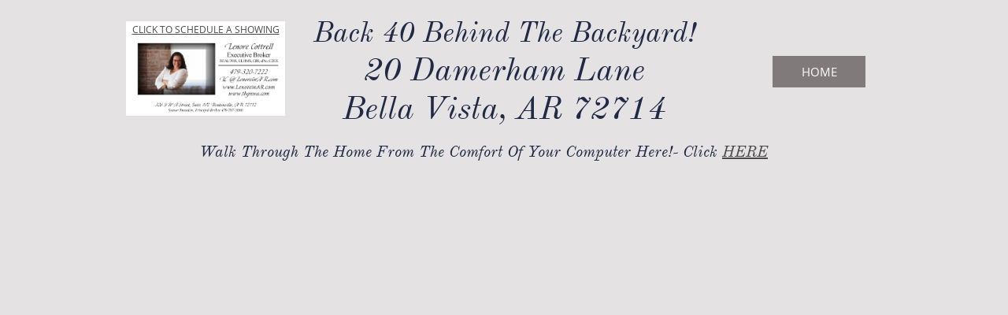

--- FILE ---
content_type: text/html
request_url: https://www.lenoreinar.com/20damerham
body_size: 23228
content:
<!DOCTYPE html PUBLIC "-//W3C//DTD XHTML 1.0 Transitional//EN" "http://www.w3.org/TR/xhtml1/DTD/xhtml1-transitional.dtd">
<html xmlns="http://www.w3.org/1999/xhtml">
<head>
<title>20Damerham</title>
<meta http-equiv="Content-Type" content="text/html; charset=utf-8"/>
<meta http-equiv="X-UA-Compatible" content="IE=edge">
<meta name="SKYPE_TOOLBAR" content="SKYPE_TOOLBAR_PARSER_COMPATIBLE"/>
<meta name="HandheldFriendly" content="True" />
<meta name="MobileOptimized" content="1024" />
<meta name="viewport" content="width=1024" /> 
<meta name=”keywords” content=”northwest Arkansas realtor, nwa, realtor, real estate, top realtor, bentonville, rogers, Springdale, Fayetteville, cave springs, Bella Vista, real estate, zillow, realtor.com”/>
<link rel="shortcut icon" href="https://storage.googleapis.com/wzukusers/user-23144417/images/fav-5845fd8622b85VqKBfHM/favicon.ico?v=fav-5845fd8622b85VqKBfHM" type="image/x-icon" />
<link rel="icon" type="image/png" href="https://storage.googleapis.com/wzukusers/user-23144417/images/fav-5845fd8622b85VqKBfHM/favicon-16x16.png?v=fav-5845fd8622b85VqKBfHM" sizes="16x16">
<link rel="icon" type="image/png" href="https://storage.googleapis.com/wzukusers/user-23144417/images/fav-5845fd8622b85VqKBfHM/favicon-32x32.png?v=fav-5845fd8622b85VqKBfHM" sizes="32x32">
<link rel="icon" type="image/png" href="https://storage.googleapis.com/wzukusers/user-23144417/images/fav-5845fd8622b85VqKBfHM/favicon-96x96.png?v=fav-5845fd8622b85VqKBfHM" sizes="96x96">
<link rel="icon" type="image/png" href="https://storage.googleapis.com/wzukusers/user-23144417/images/fav-5845fd8622b85VqKBfHM/favicon-160x160.png?v=fav-5845fd8622b85VqKBfHM" sizes="160x160">
<link rel="icon" type="image/png" href="https://storage.googleapis.com/wzukusers/user-23144417/images/fav-5845fd8622b85VqKBfHM/favicon-196x196.png?v=fav-5845fd8622b85VqKBfHM" sizes="196x196">
<link rel="apple-touch-icon" href="https://storage.googleapis.com/wzukusers/user-23144417/images/fav-5845fd8622b85VqKBfHM/apple-touch-icon.png?v=fav-5845fd8622b85VqKBfHM" />
<link rel="apple-touch-icon" sizes="57x57" href="https://storage.googleapis.com/wzukusers/user-23144417/images/fav-5845fd8622b85VqKBfHM/apple-touch-icon-57x57.png?v=fav-5845fd8622b85VqKBfHM">
<link rel="apple-touch-icon" sizes="60x60" href="https://storage.googleapis.com/wzukusers/user-23144417/images/fav-5845fd8622b85VqKBfHM/apple-touch-icon-60x60.png?v=fav-5845fd8622b85VqKBfHM">
<link rel="apple-touch-icon" sizes="72x72" href="https://storage.googleapis.com/wzukusers/user-23144417/images/fav-5845fd8622b85VqKBfHM/apple-touch-icon-72x72.png?v=fav-5845fd8622b85VqKBfHM">
<link rel="apple-touch-icon" sizes="114x114" href="https://storage.googleapis.com/wzukusers/user-23144417/images/fav-5845fd8622b85VqKBfHM/apple-touch-icon-114x114.png?v=fav-5845fd8622b85VqKBfHM">
<link rel="apple-touch-icon" sizes="120x120" href="https://storage.googleapis.com/wzukusers/user-23144417/images/fav-5845fd8622b85VqKBfHM/apple-touch-icon-120x120.png?v=fav-5845fd8622b85VqKBfHM">
<link rel="apple-touch-icon" sizes="152x152" href="https://storage.googleapis.com/wzukusers/user-23144417/images/fav-5845fd8622b85VqKBfHM/apple-touch-icon-152x152.png?v=fav-5845fd8622b85VqKBfHM">
<meta name="msapplication-square70x70logo" content="https://storage.googleapis.com/wzukusers/user-23144417/images/fav-5845fd8622b85VqKBfHM/mstile-70x70.png?v=fav-5845fd8622b85VqKBfHM" />
<meta name="msapplication-square144x144logo" content="https://storage.googleapis.com/wzukusers/user-23144417/images/fav-5845fd8622b85VqKBfHM/mstile-144x144.png?v=fav-5845fd8622b85VqKBfHM" />
<meta name="msapplication-square150x150logo" content="https://storage.googleapis.com/wzukusers/user-23144417/images/fav-5845fd8622b85VqKBfHM/mstile-150x150.png?v=fav-5845fd8622b85VqKBfHM" />
<meta name="msapplication-wide310x150logo" content="https://storage.googleapis.com/wzukusers/user-23144417/images/fav-5845fd8622b85VqKBfHM/mstile-310x150.png?v=fav-5845fd8622b85VqKBfHM" />
<meta name="msapplication-square310x310logo" content="https://storage.googleapis.com/wzukusers/user-23144417/images/fav-5845fd8622b85VqKBfHM/mstile-310x310.png?v=fav-5845fd8622b85VqKBfHM" />


<meta name="twitter:card" content="summary"/>
<meta property="og:image" content="https://storage.googleapis.com/wzsitethumbnails/site-44055474/800x500.jpg"/>
<meta property="og:image:width" content="800"/>
<meta property="og:image:height" content="500"/>

<script async="" src="https://www.googletagmanager.com/gtag/js?id=G-5Y9C2WR5H6"></script>
<script type="text/javascript">
window.dataLayer=window.dataLayer||[];function gtag(){window.dataLayer.push(arguments);}
gtag('js',new Date());gtag('config', 'G-5Y9C2WR5H6')
</script>

<script type="text/javascript">
var _fc;window.getInsights=function(a,b){_fc||(_fc=a,a=null),window.AMInsights?(_fc&&(_fc(window.AMInsights),_fc=null),a&&a(window.AMInsights)):(b=b||25,setTimeout(function(){window.getInsights(a,2*b)},b))};
</script>
<script type="text/javascript" src="https://assets.mywebsitebuilder.com/assets/t.js?brand=SiteBuilder&v=g-202507311507277730" async></script>
<script type="text/javascript">
window.getInsights(function(insights){insights.init('963ba845-b72c-4236-8177-46d892e36c78');});
</script>

<link rel='stylesheet' type='text/css' href='https://components.mywebsitebuilder.com/g-202507311507277730/viewer-sitebuilder/viewer.css'/>

<script type='text/javascript'>
var PageData = {"baseAddress":"www.lenoreinar.com","ServicesBasePath":"","isTablet":false,"siteSettings":{"analyticsTrackingId":"\"G-5Y9C2WR5H6\"","behanceSocialLinkId":"{\"type\":\"behance\",\"title\":\"Behance\",\"url\":\"\"}","doneFirstPublish":"true","dribbbleSocialLinkId":"{\"type\":\"dribbble\",\"title\":\"Dribbble\",\"url\":\"\"}","enableColumnsGrid":"false","etsySocialLinkId":"{\"type\":\"etsy\",\"title\":\"Etsy\",\"url\":\"\"}","facebookSocialLinkId":"{\"type\":\"facebook\",\"title\":\"Facebook\",\"url\":\"https://facebook.com/LenoreinAR\"}","flickrSocialLinkId":"{\"type\":\"flickr\",\"title\":\"Flickr\",\"url\":\"\"}","googlePlusSocialLinkId":"{\"type\":\"googlePlus\",\"title\":\"Google+\",\"url\":\"https://plus.google.com/u/0/115824323932063732926\"}","instagramSocialLinkId":"{\"type\":\"instagram\",\"title\":\"Instagram\",\"url\":\"http://www.instagram.com/LenoreinAR\"}","isFirstMobileUse":"true","linkedinSocialLinkId":"{\"type\":\"linkedin\",\"title\":\"LinkedIn\",\"url\":\"http://www.linkedin.com/in/LenoreinAR\"}","mobileIsDeactivated":"false","picasaSocialLinkId":"{\"type\":\"picasa\",\"title\":\"Picasa\",\"url\":\"\"}","pinterestSocialLinkId":"{\"type\":\"pinterest\",\"title\":\"Pinterest\",\"url\":\"http://www.pinterest.com/LenoreinAR\"}","privacyPolicy":"\"PRIVACY STATEMENT\\r\\nSECTION 1 - WHAT DO WE DO WITH YOUR INFORMATION?\\r\\nWhen you utilize my service, as part of the process, we collect the personal information you give us such as your name, address, phone and email address.\\r\\n\\r\\nWhen you browse our website, we also automatically receive your computer\\u2019s internet protocol (IP) address in order to provide us with information that helps us learn about your browser and operating system.\\r\\n\\r\\nEmail marketing (if applicable): With your permission, we may send you emails about our services, new listings and other updates.\\r\\n\\r\\n\\r\\nSECTION 2 - CONSENT\\r\\nHow do you get my consent?\\r\\n\\r\\nWhen you provide us with personal information to obtain more information, place an order, we imply that you consent to our collecting it and using it for that specific reason only.\\r\\n\\r\\nIf we ask for your personal information for a secondary reason, like marketing, we will either ask you directly for your expressed consent, or provide you with an opportunity to say no.\\r\\n\\r\\nHow do I withdraw my consent?\\r\\n\\r\\nIf after you opt-in, you change your mind, you may withdraw your consent for us to contact you, for the continued collection, use or disclosure of your information, at anytime, by contacting us at lenore@tbgnwa.com or mailing us at: Lenore Cottrell, REALTOR with The Brandon Group 111 SE 22nd Street, Suite 27, Bentonville, AR, 72712, United States\\r\\n\\r\\n\\r\\nSECTION 3 - DISCLOSURE\\r\\n\\r\\nWe may disclose your personal information if we are required by law to do so or if you violate our Terms of Service.\\r\\n\\r\\n\\r\\nSECTION 5 - THIRD-PARTY SERVICES\\r\\nOnce you leave our website or are redirected to a third-party website or application, you are no longer governed by this Privacy Policy or our website\\u2019s Terms of Service.\\r\\n\\r\\n\\r\\nLinks\\r\\n\\r\\nWhen you click on links on our website, they may direct you away from our site. We are not responsible for the privacy practices of other sites and encourage you to read their privacy statements.\\r\\n\\r\\n\\r\\nSECTION 6 - SECURITY\\r\\n\\r\\nTo protect your personal information, we take reasonable precautions and follow industry best practices to make sure it is not inappropriately lost, misused, accessed, disclosed, altered or destroyed.\\r\\n\\r\\nSECTION 7 - AGE OF CONSENT\\r\\n\\r\\nBy using this site, you represent that you are at least the age of majority in your state or province of residence, or that you are the age of majority in your state or province of residence and you have given us your consent to allow any of your minor dependents to use this site.\\r\\n\\r\\n\\r\\nSECTION 8 - CHANGES TO THIS PRIVACY POLICY\\r\\n\\r\\nWe reserve the right to modify this privacy policy at any time, so please review it frequently. Changes and clarifications will take effect immediately upon their posting on the website. If we make material changes to this policy, we will notify you here that it has been updated, so that you are aware of what information we collect, how we use it, and under what circumstances, if any, we use and\\/or disclose it.\\r\\n\\r\\nIf our website is acquired or merged with another company, your information may be transferred to the new owners so that we may continue to sell products to you.\\r\\n\\r\\n\\r\\nQUESTIONS AND CONTACT INFORMATION\\r\\n\\r\\nIf you would like to: access, correct, amend or delete any personal information we have about you, register a complaint, or simply want more information contact our Privacy Compliance Officer at lenore@tbgnwa.com or by mail at Lenore Cottrell, REALTOR with The Brandon Group 111 SE 22nd Street, Suite 27, Bentonville, AR, 72712, United States\\r\\n\"","privacyPolicyActive":"true","redditSocialLinkId":"{\"type\":\"reddit\",\"title\":\"Reddit\",\"url\":\"\"}","renrenSocialLinkId":"{\"type\":\"renren\",\"title\":\"Renren\",\"url\":\"\"}","showAlwaysColumnsGrid":"true","soundCloudSocialLinkId":"{\"type\":\"soundCloud\",\"title\":\"SoundCloud\",\"url\":\"\"}","tripAdvisorSocialLinkId":"{\"type\":\"tripAdvisor\",\"title\":\"Trip Advisor\",\"url\":\"\"}","tumblrSocialLinkId":"{\"type\":\"tumblr\",\"title\":\"Tumblr\",\"url\":\"http://www.tumblr.com\"}","twitterSocialLinkId":"{\"type\":\"twitter\",\"title\":\"Twitter\",\"url\":\"https://twitter.com/LenoreinAR\"}","vimeoSocialLinkId":"{\"type\":\"vimeo\",\"title\":\"Vimeo\",\"url\":\"\"}","vkSocialLinkId":"{\"type\":\"vk\",\"title\":\"VK\",\"url\":\"\"}","weiboSocialLinkId":"{\"type\":\"weibo\",\"title\":\"Weibo\",\"url\":\"\"}","youtubeSocialLinkId":"{\"type\":\"youtube\",\"title\":\"Youtube\",\"url\":\"https://www.youtube.com/channel/UCexBOAbXDt2E7xI622Em0Xg/\"}"},"defaultAjaxPageID":"id1628444397892","PageNotFound":false};
var Global = {"FacebookAppID":null,"IsMobileView":false,"IsTabletView":false,"IsMobileClient":false,"CloudflareOptions":6,"SiteID":44055474};
var SiteInformation = {"groupId":44055474,"isPublished":false,"limitations":{"video":{"limitation":{"isLimited":true},"dialog":{"isDiscount":false}},"pages":{"limitation":{"isLimited":true},"dialog":{"isDiscount":false}},"ecommerce":{"limitation":{"isLimited":true},"dialog":{"isDiscount":false}},"publish":{"limitation":{"isLimited":true},"dialog":{"isDiscount":false}},"stats":{"limitation":{"isLimited":false},"dialog":{"isDiscount":false}},"storage":{"limitation":{"isLimited":true},"dialog":{"isDiscount":false}},"file":{"limitation":{"isLimited":true},"dialog":{"isDiscount":false}},"premium":{"limitation":{"isLimited":false},"dialog":{"isDiscount":false}},"mobile":{"limitation":{"isLimited":true},"dialog":{"isDiscount":false}},"newSites":{"limitation":{"isLimited":true},"dialog":{"isDiscount":false}},"favicon":{"limitation":{"isLimited":true},"dialog":{"isDiscount":false}},"embedded":{"limitation":{"isLimited":true},"dialog":{"isDiscount":false}},"bannerFeature":{"limitation":{"isLimited":false},"dialog":{"isDiscount":false},"iframeUrl":"https://components.mywebsitebuilder.com/sitebuilder/freebanner.html","iframeHeight":"66px"},"history":{"limitation":{"isLimited":true},"dialog":{"isDiscount":false}},"posts":{"limitation":{"isLimited":true},"dialog":{"isDiscount":false}},"hdvideo":{"limitation":{"isLimited":true},"dialog":{"isDiscount":false}},"totalPages":{"limitation":{"isLimited":true},"dialog":{"isDiscount":false}},"advancedStats":{"limitation":{"isLimited":false},"dialog":{"isDiscount":false}},"form":{"limitation":{"isLimited":true},"dialog":{"isDiscount":false}}},"isPremium":true,"isSaved":false,"siteType":0,"isTemplate":false,"baseVersion":"81479144","isFirstSiteVersion":false,"hasSites":false,"storeInformation":{},"appMarketInformation":{}};
var Settings = {"UserStorageUrlsMap":{"2":"https://wzukusers.blob.core.windows.net/user-{0}/","6":"https://storage.googleapis.com/wzukusers/user-{0}/","61":"https://storage.googleapis.com/wzukusers/user-{0}/","100":"https://storage.googleapis.com/te-hosted-sites/user-{0}/","105":"https://storage.googleapis.com/te-sitey-sites/user-{0}/","103":"https://storage.googleapis.com/te-websitebuilder-sites/user-{0}/","102":"https://storage.googleapis.com/te-sitelio-sites/user-{0}/","106":"https://storage.googleapis.com/te-sitebuilder-sites/user-{0}/"},"WebzaiStorageUrlsMap":{"2":"https://wzuk.blob.core.windows.net/assets/","6":"https://storage.googleapis.com/wzuk/assets/","61":"https://storage.googleapis.com/wzuk/assets/"},"InsightsTrackerUrl":"https://assets.mywebsitebuilder.com/assets","GoogleMapsApiKey":"AIzaSyB0Y_Se6ML5I_sabSoSyMg004wY1XUoBaY","RecaptchaSiteKey":"6LeezEMUAAAAABxJKN1gbtMmzRN6C2CfFD1E6r0U","StaticContentUrl":"https://webzaidev.blob.core.windows.net/","ServiceAddress":"https://editor.sitebuilder.com/","ApplicationRoot":"https://components.mywebsitebuilder.com/g-202507311507277730","Brand":6,"ApplicationDomain":"sitebuilder.com","YoutubeApiKey":"","InstagramClientId":"483843269120637","AppsIframeRoot":"https://components.mywebsitebuilder.com","AppVersion":"g-202507311507277730","DevelopmentMode":"","ServiceEndpoints":{"Store":{"EmbedApi":"https://embed.sitebuilder.com/dist/src/","PublicApi":"https://store-api.sitebuilder.com/v1/"},"Storage":null},"ImageProxy":"https://images.builderservices.io/s/?","DataProxy":"https://data.mywebsitebuilder.com","IsApiPartner":false,"BrandName":"SiteBuilder","RaygunSettings":null,"FreeBannerUrl":"https://components.mywebsitebuilder.com/sitebuilder/freebanner.html"};

</script>
<script src='https://components.mywebsitebuilder.com/g-202507311507277730/viewer/viewer.js' type='text/javascript'></script>

<script src='https://storage.googleapis.com/te-sitebuilder-sites/user-23144417/sites/44055474/5823b0281c22bqRji2Nj/726074da1e81401cbac26a21f1babef7.js?1768405584' type='text/javascript'></script>
<script src='https://storage.googleapis.com/te-sitebuilder-sites/user-23144417/sites/44055474/5823b0281c22bqRji2Nj/9e29cd2364464b8989897d5134dd24c7.js?1768405584' type='text/javascript'></script>
<script src='https://storage.googleapis.com/te-sitebuilder-sites/user-23144417/sites/44055474/5823b0281c22bqRji2Nj/92bf3dcab3dc4eef950928cf4e233606.js?1768405584' type='text/javascript'></script>
<script type='text/javascript'>
var SiteFilesMap = {"page-1403784258535":"https://storage.googleapis.com/te-sitebuilder-sites/user-23144417/sites/44055474/5823b0281c22bqRji2Nj/d8ad13f096864c38b320eaa7325d5de4.js","page-1410867196679":"https://storage.googleapis.com/te-sitebuilder-sites/user-23144417/sites/44055474/5823b0281c22bqRji2Nj/7b0920f2213f44908dd72922493bf224.js","page-1406514085191":"https://storage.googleapis.com/te-sitebuilder-sites/user-23144417/sites/44055474/5823b0281c22bqRji2Nj/d9f54e0f53864a459e9c248dd029af34.js","page-1406514095961":"https://storage.googleapis.com/te-sitebuilder-sites/user-23144417/sites/44055474/5823b0281c22bqRji2Nj/5e02d5c40d884e6faedeb9c1622b9983.js","page-id1479914408171":"https://storage.googleapis.com/te-sitebuilder-sites/user-23144417/sites/44055474/5823b0281c22bqRji2Nj/8df6f961ead14269ac31f2d484aab32b.js","page-id1479914700919":"https://storage.googleapis.com/te-sitebuilder-sites/user-23144417/sites/44055474/5823b0281c22bqRji2Nj/4bd902e43b56458fbeda24b7cfca1ab6.js","page-id1479919027969":"https://storage.googleapis.com/te-sitebuilder-sites/user-23144417/sites/44055474/5823b0281c22bqRji2Nj/81f6eb61112b40f7bcb023ff4189d9e7.js","page-id1480265483544":"https://storage.googleapis.com/te-sitebuilder-sites/user-23144417/sites/44055474/5823b0281c22bqRji2Nj/6dc910cfe2a14853add1e23be161f026.js","page-id1480265483595":"https://storage.googleapis.com/te-sitebuilder-sites/user-23144417/sites/44055474/5823b0281c22bqRji2Nj/9224c8cec8b14299871c6a480d5964e6.js","page-id1481469301900":"https://storage.googleapis.com/te-sitebuilder-sites/user-23144417/sites/44055474/5823b0281c22bqRji2Nj/7e3133cca15a42ac9ce9ed83328da08a.js","page-id1481469330667":"https://storage.googleapis.com/te-sitebuilder-sites/user-23144417/sites/44055474/5823b0281c22bqRji2Nj/dec3dcf8a3dd4099a6ef9bc4476054d3.js","page-id1487860289889":"https://storage.googleapis.com/te-sitebuilder-sites/user-23144417/sites/44055474/5823b0281c22bqRji2Nj/8bfd076b66d84dc2b3eaca1a7221525c.js","page-id1487862919055":"https://storage.googleapis.com/te-sitebuilder-sites/user-23144417/sites/44055474/5823b0281c22bqRji2Nj/426ee62042d544038bed66179101d50e.js","page-id1488033974244":"https://storage.googleapis.com/te-sitebuilder-sites/user-23144417/sites/44055474/5823b0281c22bqRji2Nj/7448afed1c954d06842b5424eb9d06e5.js","page-id1488034891067":"https://storage.googleapis.com/te-sitebuilder-sites/user-23144417/sites/44055474/5823b0281c22bqRji2Nj/5eec936ffc0b4ef1bc19f41a2e691619.js","page-id1492643913123":"https://storage.googleapis.com/te-sitebuilder-sites/user-23144417/sites/44055474/5823b0281c22bqRji2Nj/870c638a823943798cef2ebb1ffae661.js","page-id1493567604973":"https://storage.googleapis.com/te-sitebuilder-sites/user-23144417/sites/44055474/5823b0281c22bqRji2Nj/813bff02e8ef438ba096174d70cd630c.js","page-id1499107713054":"https://storage.googleapis.com/te-sitebuilder-sites/user-23144417/sites/44055474/5823b0281c22bqRji2Nj/9a79fb8687614896a95312eab7f9ba44.js","page-id1499175774658":"https://storage.googleapis.com/te-sitebuilder-sites/user-23144417/sites/44055474/5823b0281c22bqRji2Nj/b80c6fe998e340d19c68222d50d302eb.js","page-id1501859677834":"https://storage.googleapis.com/te-sitebuilder-sites/user-23144417/sites/44055474/5823b0281c22bqRji2Nj/ce1e3c0f5f4349f99ec54c944b3aec4c.js","page-id1507834335579":"https://storage.googleapis.com/te-sitebuilder-sites/user-23144417/sites/44055474/5823b0281c22bqRji2Nj/36f1f0363ea04f1685077c0e5e13c7ab.js","page-id1507834342412":"https://storage.googleapis.com/te-sitebuilder-sites/user-23144417/sites/44055474/5823b0281c22bqRji2Nj/4971015c62434587a4630339d7d4a461.js","page-id1511893134217":"https://storage.googleapis.com/te-sitebuilder-sites/user-23144417/sites/44055474/5823b0281c22bqRji2Nj/beffaa25f14445c0ad34a248b6b30c5e.js","page-id1515448560532":"https://storage.googleapis.com/te-sitebuilder-sites/user-23144417/sites/44055474/5823b0281c22bqRji2Nj/lVEjds5j5IbcpGcN2DWD.js","page-id1519857951603":"https://storage.googleapis.com/te-sitebuilder-sites/user-23144417/sites/44055474/5823b0281c22bqRji2Nj/593ee654ffe64ea6a52485c30ac05cee.js","page-id1519858007976":"https://storage.googleapis.com/te-sitebuilder-sites/user-23144417/sites/44055474/5823b0281c22bqRji2Nj/e5beec2467544398a852bb90d0f381fa.js","page-id1522248942620":"https://storage.googleapis.com/te-sitebuilder-sites/user-23144417/sites/44055474/5823b0281c22bqRji2Nj/2282d0c7d4a94e8ab82d9f6725f2b273.js","page-id1528467682420":"https://storage.googleapis.com/te-sitebuilder-sites/user-23144417/sites/44055474/5823b0281c22bqRji2Nj/039d03a4893c4b24a52ee0ad05819f10.js","page-id1535149600331":"https://storage.googleapis.com/te-sitebuilder-sites/user-23144417/sites/44055474/5823b0281c22bqRji2Nj/7f3522359023489493b965dc25a7719f.js","page-id1535315838414":"https://storage.googleapis.com/te-sitebuilder-sites/user-23144417/sites/44055474/5823b0281c22bqRji2Nj/f3d67d3bcebb4b67ab950fc58e462e85.js","page-id1535577940765":"https://storage.googleapis.com/te-sitebuilder-sites/user-23144417/sites/44055474/5823b0281c22bqRji2Nj/RBxz1nYJO5hdPga5hKH1.js","page-id1553779164534":"https://storage.googleapis.com/te-sitebuilder-sites/user-23144417/sites/44055474/5823b0281c22bqRji2Nj/47f9a95839834ce997e67dc8d017d0b7.js","page-id1557184650710":"https://storage.googleapis.com/te-sitebuilder-sites/user-23144417/sites/44055474/5823b0281c22bqRji2Nj/6fff74082b3a4feca91794c2fd61be18.js","page-id1558444865749":"https://storage.googleapis.com/te-sitebuilder-sites/user-23144417/sites/44055474/5823b0281c22bqRji2Nj/1332781e3d974d979abb244bbb234f71.js","page-id1558615175522":"https://storage.googleapis.com/te-sitebuilder-sites/user-23144417/sites/44055474/5823b0281c22bqRji2Nj/5eb9347e565a4f73be1c7f98e03b2a9e.js","page-id1558619566696":"https://storage.googleapis.com/te-sitebuilder-sites/user-23144417/sites/44055474/5823b0281c22bqRji2Nj/eb59fc6d009944049e0f7766ae83a95a.js","page-id1562338746109":"https://storage.googleapis.com/te-sitebuilder-sites/user-23144417/sites/44055474/5823b0281c22bqRji2Nj/bc22d7ce56614973ac919bfaebdd0d3d.js","page-id1562338764629":"https://storage.googleapis.com/te-sitebuilder-sites/user-23144417/sites/44055474/5823b0281c22bqRji2Nj/5b7cb0eaa85745b2b423a76560ff4ae7.js","page-id1565620548539":"https://storage.googleapis.com/te-sitebuilder-sites/user-23144417/sites/44055474/5823b0281c22bqRji2Nj/9f2685f90805415a80cc5b5efad77c99.js","page-id1566917736796":"https://storage.googleapis.com/te-sitebuilder-sites/user-23144417/sites/44055474/5823b0281c22bqRji2Nj/9cee1cad8c1b4c75bf72721d37c49dc8.js","page-id1568642985652":"https://storage.googleapis.com/te-sitebuilder-sites/user-23144417/sites/44055474/5823b0281c22bqRji2Nj/272530390a224398a277e30900bafa0c.js","page-id1569702857703":"https://storage.googleapis.com/te-sitebuilder-sites/user-23144417/sites/44055474/5823b0281c22bqRji2Nj/8ed6545c6aac48ffabaf147e436a99fa.js","page-id1570110082451":"https://storage.googleapis.com/te-sitebuilder-sites/user-23144417/sites/44055474/5823b0281c22bqRji2Nj/324000c1de4648a6b3f7c3f25cdea445.js","page-id1573401273688":"https://storage.googleapis.com/te-sitebuilder-sites/user-23144417/sites/44055474/5823b0281c22bqRji2Nj/ee8da7ac409144c4965ca4fc5b1b3881.js","page-id1577723619860":"https://storage.googleapis.com/te-sitebuilder-sites/user-23144417/sites/44055474/5823b0281c22bqRji2Nj/42b7ecfeb4414e7ab3db372bc0eff7e9.js","page-id1578775365653":"https://storage.googleapis.com/te-sitebuilder-sites/user-23144417/sites/44055474/5823b0281c22bqRji2Nj/6e34373542574e168f7c479d603ab764.js","page-id1580331617956":"https://storage.googleapis.com/te-sitebuilder-sites/user-23144417/sites/44055474/5823b0281c22bqRji2Nj/f575997e6b9648ed8e7e344fe5fe9de5.js","page-id1580331628679":"https://storage.googleapis.com/te-sitebuilder-sites/user-23144417/sites/44055474/5823b0281c22bqRji2Nj/1f239acae1624e36a6711da7ab0cbd86.js","page-id1580331748183":"https://storage.googleapis.com/te-sitebuilder-sites/user-23144417/sites/44055474/5823b0281c22bqRji2Nj/dc82092bc0734300a2f63779b74619f4.js","page-id1582991209996":"https://storage.googleapis.com/te-sitebuilder-sites/user-23144417/sites/44055474/5823b0281c22bqRji2Nj/a4ab447dd3594aaaa2ff44c5f53b79f9.js","page-id1587416584694":"https://storage.googleapis.com/te-sitebuilder-sites/user-23144417/sites/44055474/5823b0281c22bqRji2Nj/77325e41d9c34d9fb627526b7c117496.js","page-id1589042788722":"https://storage.googleapis.com/te-sitebuilder-sites/user-23144417/sites/44055474/5823b0281c22bqRji2Nj/24c98774332b4140ac4a9fa296a2ee1f.js","page-id1590331736661":"https://storage.googleapis.com/te-sitebuilder-sites/user-23144417/sites/44055474/5823b0281c22bqRji2Nj/63050ac058524c2199c17aa455cd768b.js","page-id1590847321337":"https://storage.googleapis.com/te-sitebuilder-sites/user-23144417/sites/44055474/5823b0281c22bqRji2Nj/29511cd9c0814af7aa2532d8c363e77b.js","page-id1591385083634":"https://storage.googleapis.com/te-sitebuilder-sites/user-23144417/sites/44055474/5823b0281c22bqRji2Nj/8872b2379edc456fbb09d27efe309955.js","page-id1592831470653":"https://storage.googleapis.com/te-sitebuilder-sites/user-23144417/sites/44055474/5823b0281c22bqRji2Nj/5a8fbc7a0ea645f8aad19868a715da08.js","page-id1593269946011":"https://storage.googleapis.com/te-sitebuilder-sites/user-23144417/sites/44055474/5823b0281c22bqRji2Nj/ecdefd505888474f993e4bceb9329a7a.js","page-id1594474545925":"https://storage.googleapis.com/te-sitebuilder-sites/user-23144417/sites/44055474/5823b0281c22bqRji2Nj/b962fc1c4f8840c1a99d86f55e2db73a.js","page-id1594475345063":"https://storage.googleapis.com/te-sitebuilder-sites/user-23144417/sites/44055474/5823b0281c22bqRji2Nj/cd297d4d5b09435a9b139e98083ac6ae.js","page-id1596383179521":"https://storage.googleapis.com/te-sitebuilder-sites/user-23144417/sites/44055474/5823b0281c22bqRji2Nj/6decb9920f744d1389fc76a3213a3f8b.js","page-id1598107572529":"https://storage.googleapis.com/te-sitebuilder-sites/user-23144417/sites/44055474/5823b0281c22bqRji2Nj/4f846af1741c480a8c31ea65e198d0ed.js","page-id1598903144607":"https://storage.googleapis.com/te-sitebuilder-sites/user-23144417/sites/44055474/5823b0281c22bqRji2Nj/44292a4e0ba54fe2a800dcc1540657a7.js","page-id1598903178803":"https://storage.googleapis.com/te-sitebuilder-sites/user-23144417/sites/44055474/5823b0281c22bqRji2Nj/545e5d32d9f24d30adef42728b0b084b.js","page-id1599920622906":"https://storage.googleapis.com/te-sitebuilder-sites/user-23144417/sites/44055474/5823b0281c22bqRji2Nj/db4899ea2e6c4c3bad8594cefd4f5f68.js","page-id1600464990241":"https://storage.googleapis.com/te-sitebuilder-sites/user-23144417/sites/44055474/5823b0281c22bqRji2Nj/99dcd4e43bf54960852771c78a3639df.js","page-id1601254478795":"https://storage.googleapis.com/te-sitebuilder-sites/user-23144417/sites/44055474/5823b0281c22bqRji2Nj/14a70f4dc64749cda8836f0202a698a9.js","page-id1603123223562":"https://storage.googleapis.com/te-sitebuilder-sites/user-23144417/sites/44055474/5823b0281c22bqRji2Nj/9071b9d1cf764852a88b96f5714d619d.js","page-id1609175074905":"https://storage.googleapis.com/te-sitebuilder-sites/user-23144417/sites/44055474/5823b0281c22bqRji2Nj/574958168c8e4a0d94829c34c6c005e5.js","page-id1610811071737":"https://storage.googleapis.com/te-sitebuilder-sites/user-23144417/sites/44055474/5823b0281c22bqRji2Nj/3cdc70917a904653b12080e879b55a0d.js","page-id1612108111779":"https://storage.googleapis.com/te-sitebuilder-sites/user-23144417/sites/44055474/5823b0281c22bqRji2Nj/879b401edb064d90a97304a4e1f9ca6b.js","page-id1612318649603":"https://storage.googleapis.com/te-sitebuilder-sites/user-23144417/sites/44055474/5823b0281c22bqRji2Nj/3c4b9db9262546beb5b74d2d9d4a6f71.js","page-id1612728050559":"https://storage.googleapis.com/te-sitebuilder-sites/user-23144417/sites/44055474/5823b0281c22bqRji2Nj/171624c8abae4b24b196d87b50a5bd23.js","page-id1613333352805":"https://storage.googleapis.com/te-sitebuilder-sites/user-23144417/sites/44055474/5823b0281c22bqRji2Nj/ecea32980687417d863e139b2971cf3f.js","page-id1613594041115":"https://storage.googleapis.com/te-sitebuilder-sites/user-23144417/sites/44055474/5823b0281c22bqRji2Nj/3aaf9dd112da4da4976c42dcbb944863.js","page-id1617804922082":"https://storage.googleapis.com/te-sitebuilder-sites/user-23144417/sites/44055474/5823b0281c22bqRji2Nj/4cd2845e304943bba5b4272700c67b09.js","page-id1618757102868":"https://storage.googleapis.com/te-sitebuilder-sites/user-23144417/sites/44055474/5823b0281c22bqRji2Nj/bc8c26c70da14408a540adce99ef0f76.js","page-id1618758364816":"https://storage.googleapis.com/te-sitebuilder-sites/user-23144417/sites/44055474/5823b0281c22bqRji2Nj/37b5646261e64df587552e66fd24e81c.js","page-id1618758719168":"https://storage.googleapis.com/te-sitebuilder-sites/user-23144417/sites/44055474/5823b0281c22bqRji2Nj/365c40e8ba1441acaa552210958e6429.js","page-id1618758859581":"https://storage.googleapis.com/te-sitebuilder-sites/user-23144417/sites/44055474/5823b0281c22bqRji2Nj/fbe790f8321e417da33d7d5ea5ee3644.js","page-id1619966829070":"https://storage.googleapis.com/te-sitebuilder-sites/user-23144417/sites/44055474/5823b0281c22bqRji2Nj/884729fe56304defbce5c80e70b5acbe.js","page-id1621793256750":"https://storage.googleapis.com/te-sitebuilder-sites/user-23144417/sites/44055474/5823b0281c22bqRji2Nj/0276e0904f6b44b782f807ea3b646286.js","page-id1621793319298":"https://storage.googleapis.com/te-sitebuilder-sites/user-23144417/sites/44055474/5823b0281c22bqRji2Nj/199b2c0853fb451ba2c039b0346d8d31.js","page-id1622591381706":"https://storage.googleapis.com/te-sitebuilder-sites/user-23144417/sites/44055474/5823b0281c22bqRji2Nj/aae6d9e3ba314927a3daa8a267fa780a.js","page-id1622651089933":"https://storage.googleapis.com/te-sitebuilder-sites/user-23144417/sites/44055474/5823b0281c22bqRji2Nj/2246fec5377e41ee9f26da2bdc77599c.js","page-id1625671228373":"https://storage.googleapis.com/te-sitebuilder-sites/user-23144417/sites/44055474/5823b0281c22bqRji2Nj/e203e38a269d4632b69a45d936e0fb48.js","page-id1625760709695":"https://storage.googleapis.com/te-sitebuilder-sites/user-23144417/sites/44055474/5823b0281c22bqRji2Nj/e5c5784207c640fd86f0b15d91de0033.js","page-id1626870651106":"https://storage.googleapis.com/te-sitebuilder-sites/user-23144417/sites/44055474/5823b0281c22bqRji2Nj/5acb657230fa495fa242e4f870c1e5d8.js","page-id1628444397892":"https://storage.googleapis.com/te-sitebuilder-sites/user-23144417/sites/44055474/5823b0281c22bqRji2Nj/9e29cd2364464b8989897d5134dd24c7.js","page-id1628449435925":"https://storage.googleapis.com/te-sitebuilder-sites/user-23144417/sites/44055474/5823b0281c22bqRji2Nj/2cad9d62b621418eb4a934fbf6b9237d.js","page-id1629911893816":"https://storage.googleapis.com/te-sitebuilder-sites/user-23144417/sites/44055474/5823b0281c22bqRji2Nj/a61eabb441aa4e9aa2630dc84f0ac786.js","page-id1632258582041":"https://storage.googleapis.com/te-sitebuilder-sites/user-23144417/sites/44055474/5823b0281c22bqRji2Nj/ed31ca237f724bd6a147d2b8b4739fe3.js","page-id1632591077463":"https://storage.googleapis.com/te-sitebuilder-sites/user-23144417/sites/44055474/5823b0281c22bqRji2Nj/63199a77a661451f854e57fce0d6c75a.js","page-id1633701470948":"https://storage.googleapis.com/te-sitebuilder-sites/user-23144417/sites/44055474/5823b0281c22bqRji2Nj/5982d08c131742639432a5a921782280.js","page-id1636487393050":"https://storage.googleapis.com/te-sitebuilder-sites/user-23144417/sites/44055474/5823b0281c22bqRji2Nj/826db23a7c70433d9e08f9f7803ee88c.js","page-id1637175709535":"https://storage.googleapis.com/te-sitebuilder-sites/user-23144417/sites/44055474/5823b0281c22bqRji2Nj/ad085c115a4c4c869422b563b3ba2518.js","page-id1637513133170":"https://storage.googleapis.com/te-sitebuilder-sites/user-23144417/sites/44055474/5823b0281c22bqRji2Nj/4b9cf4175aa34e46b9770c32bbcd0d9e.js","page-id1637513145168":"https://storage.googleapis.com/te-sitebuilder-sites/user-23144417/sites/44055474/5823b0281c22bqRji2Nj/c5883d8b08a445cfa2047766db9f3e6f.js","page-id1641399372294":"https://storage.googleapis.com/te-sitebuilder-sites/user-23144417/sites/44055474/5823b0281c22bqRji2Nj/c8921ec8650442c59f674e55de5fb326.js","page-id1641400290876":"https://storage.googleapis.com/te-sitebuilder-sites/user-23144417/sites/44055474/5823b0281c22bqRji2Nj/42d335ae2bcf48ea85f245d97345cb22.js","page-id1643904357175":"https://storage.googleapis.com/te-sitebuilder-sites/user-23144417/sites/44055474/5823b0281c22bqRji2Nj/b58f73cac5394d738f208102155ca289.js","page-id1646761125253":"https://storage.googleapis.com/te-sitebuilder-sites/user-23144417/sites/44055474/5823b0281c22bqRji2Nj/c06792a73ee5419f8ef67ed38046d148.js","page-id1646930563851":"https://storage.googleapis.com/te-sitebuilder-sites/user-23144417/sites/44055474/5823b0281c22bqRji2Nj/073b254cc0934d4f8173239a6298b543.js","page-id1649771550959":"https://storage.googleapis.com/te-sitebuilder-sites/user-23144417/sites/44055474/5823b0281c22bqRji2Nj/13902cfd55994462a8e0a393858402cb.js","page-id1650210595974":"https://storage.googleapis.com/te-sitebuilder-sites/user-23144417/sites/44055474/5823b0281c22bqRji2Nj/cb5afce0d8b74c6590af140adfc0cb09.js","page-id1654006360153":"https://storage.googleapis.com/te-sitebuilder-sites/user-23144417/sites/44055474/5823b0281c22bqRji2Nj/9c896930bbc845c0bbd85da245d03acf.js","page-id1655396010510":"https://storage.googleapis.com/te-sitebuilder-sites/user-23144417/sites/44055474/5823b0281c22bqRji2Nj/a59e185db5634547856f639068a9a75e.js","page-id1657219003171":"https://storage.googleapis.com/te-sitebuilder-sites/user-23144417/sites/44055474/5823b0281c22bqRji2Nj/b8929d52a45248f0bf5800fe7272ff95.js","page-id1661354149937":"https://storage.googleapis.com/te-sitebuilder-sites/user-23144417/sites/44055474/5823b0281c22bqRji2Nj/b16aaa49b0cb43cb957f4518886c27b2.js","page-id1661354232884":"https://storage.googleapis.com/te-sitebuilder-sites/user-23144417/sites/44055474/5823b0281c22bqRji2Nj/bc31700cf2b44b3b87b474039771c841.js","page-id1664647780092":"https://storage.googleapis.com/te-sitebuilder-sites/user-23144417/sites/44055474/5823b0281c22bqRji2Nj/a68fbf5202844b3fa19cbb987a88dd90.js","page-id1664647792123":"https://storage.googleapis.com/te-sitebuilder-sites/user-23144417/sites/44055474/5823b0281c22bqRji2Nj/1e3504b0c14840538232c4e71a758f30.js","page-id1667748289369":"https://storage.googleapis.com/te-sitebuilder-sites/user-23144417/sites/44055474/5823b0281c22bqRji2Nj/31d2bb9bf25d4b5e8b4de69ccd5a3b92.js","page-id1667748542593":"https://storage.googleapis.com/te-sitebuilder-sites/user-23144417/sites/44055474/5823b0281c22bqRji2Nj/ac06696bb9474ca1a279d9309e6ce321.js","page-id1667751002403":"https://storage.googleapis.com/te-sitebuilder-sites/user-23144417/sites/44055474/5823b0281c22bqRji2Nj/98261258c8bf4fd18c8952db22572bbf.js","page-id1671730276746":"https://storage.googleapis.com/te-sitebuilder-sites/user-23144417/sites/44055474/5823b0281c22bqRji2Nj/fabc86ed838a44a78c760f68ce9b70ee.js","page-id1671730954084":"https://storage.googleapis.com/te-sitebuilder-sites/user-23144417/sites/44055474/5823b0281c22bqRji2Nj/74ee5b5c0fde4484a625b132b3becaec.js","page-id1671731541170":"https://storage.googleapis.com/te-sitebuilder-sites/user-23144417/sites/44055474/5823b0281c22bqRji2Nj/773dadd684134f4b95b59f86a7643d53.js","page-id1672846657895":"https://storage.googleapis.com/te-sitebuilder-sites/user-23144417/sites/44055474/5823b0281c22bqRji2Nj/f72570ef089e4b9396dde4f3d1b228b6.js","page-id1674320442789":"https://storage.googleapis.com/te-sitebuilder-sites/user-23144417/sites/44055474/5823b0281c22bqRji2Nj/446f5645d5c94aa193725c08a68c5190.js","page-id1674847000887":"https://storage.googleapis.com/te-sitebuilder-sites/user-23144417/sites/44055474/5823b0281c22bqRji2Nj/67c8f5fa2b374e4fabef1411729454f0.js","page-id1674847146601":"https://storage.googleapis.com/te-sitebuilder-sites/user-23144417/sites/44055474/5823b0281c22bqRji2Nj/14ee1b1103bd4b4285c9ebe7d098435f.js","page-id1678653836524":"https://storage.googleapis.com/te-sitebuilder-sites/user-23144417/sites/44055474/5823b0281c22bqRji2Nj/3d100989a82a4965a45c731101ef3351.js","page-id1678653852852":"https://storage.googleapis.com/te-sitebuilder-sites/user-23144417/sites/44055474/5823b0281c22bqRji2Nj/ed4c9661bd70450cb6e029be7f7cb272.js","page-id1679860591692":"https://storage.googleapis.com/te-sitebuilder-sites/user-23144417/sites/44055474/5823b0281c22bqRji2Nj/434271b8700f4aa3b3b1a4cf025d7a57.js","page-id1681053565543":"https://storage.googleapis.com/te-sitebuilder-sites/user-23144417/sites/44055474/5823b0281c22bqRji2Nj/dec70c4f445a4c19bf4a21ea27081228.js","page-id1683152797639":"https://storage.googleapis.com/te-sitebuilder-sites/user-23144417/sites/44055474/5823b0281c22bqRji2Nj/48beb4adb9774467ba57a1c23a042b0b.js","page-id1683221739287":"https://storage.googleapis.com/te-sitebuilder-sites/user-23144417/sites/44055474/5823b0281c22bqRji2Nj/1dd9df6ce436432db02dfae9fb620b01.js","page-id1683221754559":"https://storage.googleapis.com/te-sitebuilder-sites/user-23144417/sites/44055474/5823b0281c22bqRji2Nj/a2b203a1a03e495088f1f8b3df19489d.js","page-id1685049875337":"https://storage.googleapis.com/te-sitebuilder-sites/user-23144417/sites/44055474/5823b0281c22bqRji2Nj/c04b76db68ab407fad0fc2011b5abde6.js","page-id1693754082769":"https://storage.googleapis.com/te-sitebuilder-sites/user-23144417/sites/44055474/5823b0281c22bqRji2Nj/edbae1ee2ea64d5993a952772f4dd80a.js","page-id1693754619050":"https://storage.googleapis.com/te-sitebuilder-sites/user-23144417/sites/44055474/5823b0281c22bqRji2Nj/c5b3b4c86f84402a9b5c4b74f847d353.js","page-id1694788016048":"https://storage.googleapis.com/te-sitebuilder-sites/user-23144417/sites/44055474/5823b0281c22bqRji2Nj/e2763e8abf1e44e2bff656e9d68f6244.js","page-id1695592195681":"https://storage.googleapis.com/te-sitebuilder-sites/user-23144417/sites/44055474/5823b0281c22bqRji2Nj/d52b3f0c90a04705ab63c6035560a34d.js","page-id1697728849006":"https://storage.googleapis.com/te-sitebuilder-sites/user-23144417/sites/44055474/5823b0281c22bqRji2Nj/67b36c90576e4c86b311bae1906ba2e5.js","page-id1697729407070":"https://storage.googleapis.com/te-sitebuilder-sites/user-23144417/sites/44055474/5823b0281c22bqRji2Nj/5fbd890999b54454b2606a67c7cd2e65.js","page-id1698701094303":"https://storage.googleapis.com/te-sitebuilder-sites/user-23144417/sites/44055474/5823b0281c22bqRji2Nj/b8349a935f0d47cf8aae8d30e6c11cb3.js","page-id1708534169940":"https://storage.googleapis.com/te-sitebuilder-sites/user-23144417/sites/44055474/5823b0281c22bqRji2Nj/f6ccc59c1bd640a6b624e9752b3776c9.js","page-id1709997712705":"https://storage.googleapis.com/te-sitebuilder-sites/user-23144417/sites/44055474/5823b0281c22bqRji2Nj/14550a4b8e3a4ed39f37e2a9a15184d8.js","page-id1710366733516":"https://storage.googleapis.com/te-sitebuilder-sites/user-23144417/sites/44055474/5823b0281c22bqRji2Nj/15e98af5556946d280249add108b43a4.js","page-id1711121108733":"https://storage.googleapis.com/te-sitebuilder-sites/user-23144417/sites/44055474/5823b0281c22bqRji2Nj/b1d96115a00b43deb312987b54e0cb0d.js","page-id1713106057019":"https://storage.googleapis.com/te-sitebuilder-sites/user-23144417/sites/44055474/5823b0281c22bqRji2Nj/7f2f8339c1074946bab81067e316d2c1.js","page-id1713106067975":"https://storage.googleapis.com/te-sitebuilder-sites/user-23144417/sites/44055474/5823b0281c22bqRji2Nj/7c21bb57eb5e4643bf7f39f67ee25ec7.js","page-id1714684783397":"https://storage.googleapis.com/te-sitebuilder-sites/user-23144417/sites/44055474/5823b0281c22bqRji2Nj/524c08d648244119b1e64be6b35b3e78.js","page-id1720978018636":"https://storage.googleapis.com/te-sitebuilder-sites/user-23144417/sites/44055474/5823b0281c22bqRji2Nj/8f52417ae81444fda4a22649fdcadd77.js","page-id1720978052526":"https://storage.googleapis.com/te-sitebuilder-sites/user-23144417/sites/44055474/5823b0281c22bqRji2Nj/2188c4de5f1c44579516d18ec636df9e.js","page-id1721844147790":"https://storage.googleapis.com/te-sitebuilder-sites/user-23144417/sites/44055474/5823b0281c22bqRji2Nj/4500889d239c4edcb9437e9f2d6f4f2e.js","page-id1723215430662":"https://storage.googleapis.com/te-sitebuilder-sites/user-23144417/sites/44055474/5823b0281c22bqRji2Nj/169218ad4195403a9f4d19df68c3bf11.js","page-id1723650628316":"https://storage.googleapis.com/te-sitebuilder-sites/user-23144417/sites/44055474/5823b0281c22bqRji2Nj/7a23110acf844a029d8d2c7918565d79.js","page-id1728225767819":"https://storage.googleapis.com/te-sitebuilder-sites/user-23144417/sites/44055474/5823b0281c22bqRji2Nj/9b681ad9b5d64fdead63685060047089.js","page-id1728225860816":"https://storage.googleapis.com/te-sitebuilder-sites/user-23144417/sites/44055474/5823b0281c22bqRji2Nj/42caaa45b9e44e86a8e53f0cec7df512.js","page-id1729117928911":"https://storage.googleapis.com/te-sitebuilder-sites/user-23144417/sites/44055474/5823b0281c22bqRji2Nj/921f9e2c7b904dec8f347e1964106ae6.js","page-id1729615406541":"https://storage.googleapis.com/te-sitebuilder-sites/user-23144417/sites/44055474/5823b0281c22bqRji2Nj/d6f9282f18cc4e16ac382bd82a5e59f8.js","page-id1729615419526":"https://storage.googleapis.com/te-sitebuilder-sites/user-23144417/sites/44055474/5823b0281c22bqRji2Nj/e60b6fe2a6364ae38681222d1cce5a8b.js","page-id1729870192143":"https://storage.googleapis.com/te-sitebuilder-sites/user-23144417/sites/44055474/5823b0281c22bqRji2Nj/50c5fd9e9db04cbabbfe70f3b9dc5cad.js","page-id1730065523155":"https://storage.googleapis.com/te-sitebuilder-sites/user-23144417/sites/44055474/5823b0281c22bqRji2Nj/d41cb2cadcc14faa917eb90e0cce6712.js","page-id1731015288002":"https://storage.googleapis.com/te-sitebuilder-sites/user-23144417/sites/44055474/5823b0281c22bqRji2Nj/40a69ea2958143b8a29addb16df25565.js","page-id1734967800631":"https://storage.googleapis.com/te-sitebuilder-sites/user-23144417/sites/44055474/5823b0281c22bqRji2Nj/e29cebbb36ef4af3ac1d0d57dff790b5.js","page-id1738849286746":"https://storage.googleapis.com/te-sitebuilder-sites/user-23144417/sites/44055474/5823b0281c22bqRji2Nj/a00e45da26be4eccab6e903b96f6d025.js","page-id1741123232131":"https://storage.googleapis.com/te-sitebuilder-sites/user-23144417/sites/44055474/5823b0281c22bqRji2Nj/7939308cde094302927251f4297f55fc.js","page-id1741123245568":"https://storage.googleapis.com/te-sitebuilder-sites/user-23144417/sites/44055474/5823b0281c22bqRji2Nj/7d1457aeb7874eadb9bbbf1ca4935ce5.js","page-id1744039891141":"https://storage.googleapis.com/te-sitebuilder-sites/user-23144417/sites/44055474/5823b0281c22bqRji2Nj/71e2d056791f4ef990d033e6ae252bee.js","page-id1744039912988":"https://storage.googleapis.com/te-sitebuilder-sites/user-23144417/sites/44055474/5823b0281c22bqRji2Nj/0f722a4b54ac44e99e9fdf0b06dad882.js","page-id1744222765658":"https://storage.googleapis.com/te-sitebuilder-sites/user-23144417/sites/44055474/5823b0281c22bqRji2Nj/c1ad325bb12e4206a6e2e227f48c5f91.js","page-id1747087349516":"https://storage.googleapis.com/te-sitebuilder-sites/user-23144417/sites/44055474/5823b0281c22bqRji2Nj/60b1f7fab74748868dde1e428b152cef.js","page-id1747224130886":"https://storage.googleapis.com/te-sitebuilder-sites/user-23144417/sites/44055474/5823b0281c22bqRji2Nj/afcb99359d1f47b2ac8fb81ccecc1f0f.js","page-id1747759247549":"https://storage.googleapis.com/te-sitebuilder-sites/user-23144417/sites/44055474/5823b0281c22bqRji2Nj/b24481ac33a74b7184551f06f73e9967.js","page-id1750003001807":"https://storage.googleapis.com/te-sitebuilder-sites/user-23144417/sites/44055474/5823b0281c22bqRji2Nj/5acb7a88f4854995906b3c00b7772a22.js","page-id1750003285544":"https://storage.googleapis.com/te-sitebuilder-sites/user-23144417/sites/44055474/5823b0281c22bqRji2Nj/5c25f88972d64338831a6d26991dada4.js","page-id1750003615193":"https://storage.googleapis.com/te-sitebuilder-sites/user-23144417/sites/44055474/5823b0281c22bqRji2Nj/509d18768702488287777d354fef229e.js","page-id1750359252037":"https://storage.googleapis.com/te-sitebuilder-sites/user-23144417/sites/44055474/5823b0281c22bqRji2Nj/14db708cde4045f881323849a4608203.js","page-id1751917604378":"https://storage.googleapis.com/te-sitebuilder-sites/user-23144417/sites/44055474/5823b0281c22bqRji2Nj/cfc3b335e8e2457ebbdcaad94763bf28.js","page-id1751917736816":"https://storage.googleapis.com/te-sitebuilder-sites/user-23144417/sites/44055474/5823b0281c22bqRji2Nj/b5ea05e8698243ea87e09946084ee706.js","page-id1756747081819":"https://storage.googleapis.com/te-sitebuilder-sites/user-23144417/sites/44055474/5823b0281c22bqRji2Nj/1fde94afe65e44f1ba8a7def14e553e1.js","page-id1756827466740":"https://storage.googleapis.com/te-sitebuilder-sites/user-23144417/sites/44055474/5823b0281c22bqRji2Nj/ca258b5bb869499fa89aad6739367789.js","page-id1757514570414":"https://storage.googleapis.com/te-sitebuilder-sites/user-23144417/sites/44055474/5823b0281c22bqRji2Nj/f102e5d745884cbab30a8bc94193dc04.js","page-id1758989041180":"https://storage.googleapis.com/te-sitebuilder-sites/user-23144417/sites/44055474/5823b0281c22bqRji2Nj/0c9fdb92df4d47caa356537062e19a1f.js","page-id1760886631693":"https://storage.googleapis.com/te-sitebuilder-sites/user-23144417/sites/44055474/5823b0281c22bqRji2Nj/03e5382fbdf141c9a4e288fc90c6192f.js","page-id1761067831144":"https://storage.googleapis.com/te-sitebuilder-sites/user-23144417/sites/44055474/5823b0281c22bqRji2Nj/2483f9b0ed844530ab0278653311a2c6.js","page-id1767649562622":"https://storage.googleapis.com/te-sitebuilder-sites/user-23144417/sites/44055474/5823b0281c22bqRji2Nj/e4af7357d27d439e8a45a09bfd8859f6.js","page-id1547922624217":"https://storage.googleapis.com/te-sitebuilder-sites/user-23144417/sites/44055474/5823b0281c22bqRji2Nj/41198cfc402942c28ede6fff41da3d7a.js","master-1343569893636":"https://storage.googleapis.com/te-sitebuilder-sites/user-23144417/sites/44055474/5823b0281c22bqRji2Nj/92bf3dcab3dc4eef950928cf4e233606.js","site-structure":"https://storage.googleapis.com/te-sitebuilder-sites/user-23144417/sites/44055474/5823b0281c22bqRji2Nj/726074da1e81401cbac26a21f1babef7.js"};
</script>


<style type="text/css"> #mobile-loading-screen, #desktop-loading-screen{position:absolute;left:0;top:0;right:0;bottom:0;z-index:100000000;background:white url('[data-uri]') center center no-repeat;} body.state-loading-mobile-viewer, body.state-loading-mobile-viewer .page-element, body.state-loading-mobile-viewer #body-element, body.state-loading-desktop-viewer, body.state-loading-desktop-viewer .page-element, body.state-loading-desktop-viewer #body-element{height:100%;width:100%;overflow-y:hidden !important;} </style>
<script type="text/javascript">
var DynamicPageContent = null;
var DBSiteMetaData = { "pagesStructureInformation":{"pagesData":{"1403784258535":{"metaTags":"<meta name=”keywords” content=”northwest Arkansas realtor, nwa, realtor, real estate, top realtor, bentonville, rogers, Springdale, Fayetteville, cave springs, Bella Vista, real estate, zillow, realtor.com”/>","headerCode":"","footerCode":"","tags":[],"id":"1403784258535","pageID":null,"pid":null,"title":"Home","name":null,"pageTitle":"Lenore Cottrell, REALTOR for all Northwest Arkansas real estate needs.","description":"Whether you want to buy or sell, look no further than Lenore Cottrell! Your Northwest Arkansas real estate specialist.","keyWords":"northwest arkansas real estate, nwa real estate, northwest arkansas realtor, nwa realtor, northwest arkansas realty, nwa realty, northwest arkansas homes, nwa homes, cave springs, elm springs, bella vista, bentonville, rogers, johnson, fayetteville, springdale, tontitown, homes for sale, sell my house, sell my home, real estate","index":1,"isHomePage":true,"shareStyle":true,"useNameASTitle":false,"supportsMobileStates":true,"urlAlias":"","useNameASUrl":false,"useDefaultTitle":false,"masterPageListName":"","masterPageType":"","isSearchEngineDisabled":false},"1410867196679":{"metaTags":"","headerCode":"&lt;!-- Facebook Pixel Code --&gt;\n&lt;script&gt;\n!function(f,b,e,v,n,t,s){if(f.fbq)return;n=f.fbq=function(){n.callMethod?\nn.callMethod.apply(n,arguments):n.queue.push(arguments)};if(!f._fbq)f._fbq=n;\nn.push=n;n.loaded=!0;n.version=&#39;2.0&#39;;n.queue=[];t=b.createElement(e);t.async=!0;\nt.src=v;s=b.getElementsByTagName(e)[0];s.parentNode.insertBefore(t,s)}(window,\ndocument,&#39;script&#39;,&#39;https://connect.facebook.net/en_US/fbevents.js&#39;);\nfbq(&#39;init&#39;, &#39;396428337414516&#39;); // Insert your pixel ID here.\nfbq(&#39;track&#39;, &#39;PageView&#39;);\n&lt;script&gt;\nfbq(&#39;track&#39;, &#39;ViewContent&#39;, {\nvalue: 3.50,\ncurrency: &#39;USD&#39;\n});\n&lt;/script&gt;\n&lt;/script&gt;\n&lt;noscript&gt;&lt;img height=&quot;1&quot; width=&quot;1&quot; style=&quot;display:none&quot;\nsrc=&quot;https://www.facebook.com/tr?id=396428337414516&amp;ev=PageView&amp;noscript=1&quot;\n/&gt;&lt;/noscript&gt;\n&lt;!-- DO NOT MODIFY --&gt;\n&lt;!-- End Facebook Pixel Code --&gt;\n&lt;!DOCTYPE html&gt;\n&lt;!-- Microdata markup added by Google Structured Data Markup Helper. --&gt;\n&lt;html xmlns=&quot;http://www.w3.org/1999/xhtml&quot; class=&quot; wz-js wz-canvas wz-postmessage wz-hashchange wz-history wz-rgba wz-backgroundsize wz-borderradius wz-boxshadow wz-textshadow wz-opacity wz-cssanimations wz-cssgradients wz-csstransforms wz-no-csstransforms3d wz-csstransitions wz-svg wz-inlinesvg wz-pointerevents wz-layerforwarding wz-no-linkdownload&quot; style=&quot;&quot;&gt;&lt;head&gt;\n  &lt;title&gt;Lenore Cottrell, REALTOR for all Northwest Arkansas real estate needs.&lt;/title&gt;\n  &lt;meta http-equiv=&quot;Content-Type&quot; content=&quot;text/html; charset=utf-8&quot;/&gt;\n  &lt;meta http-equiv=&quot;X-UA-Compatible&quot; content=&quot;IE=edge&quot;/&gt;\n  &lt;meta name=&quot;SKYPE_TOOLBAR&quot; content=&quot;SKYPE_TOOLBAR_PARSER_COMPATIBLE&quot;/&gt;","footerCode":"","tags":[],"id":"1410867196679","pageID":null,"pid":null,"title":"Read My Reviews Old","name":null,"pageTitle":"Read reviews about my Northwest Arkansas real estate services.","description":"Read what my clients have to say about me and my work ethic! I strive to provide the best real estate service in NWA.","keyWords":"happy customers, happy clients, testimonials, references, realtor, real estate, home buying, sell my home, buy new home, honest, moral, integrity, Cave Springs real estate, cave springs homes for sale, cave springs real estate listings, cave springs realtor, cave springs real estate agent, cave springs realty, Rogers realty, Rogers real estate, rogers homes for sale, rogers real estate listings, rogers realtor, rogers real estate agent, Springdale real estate, springdale homes for sale","index":35,"isHomePage":false,"shareStyle":true,"useNameASTitle":true,"supportsMobileStates":true,"urlAlias":"read-my-reviewsold","useNameASUrl":false,"useDefaultTitle":false,"masterPageListName":"","masterPageType":"","isSearchEngineDisabled":false,"menu":{"isDesktopDisabled":true,"isMobileDisabled":true}},"1406514085191":{"metaTags":"<meta name=”keywords” content=”northwest Arkansas realtor, nwa, realtor, real estate, top realtor, bentonville, rogers, Springdale, Fayetteville, cave springs, Bella Vista, real estate, zillow, realtor.com”/>","headerCode":"","footerCode":"","tags":[],"id":"1406514085191","pageID":null,"pid":null,"title":"Why I Should Be Your REALTOR®","name":null,"pageTitle":"My pledge as your Northwest Arkansas real estate agent. ","description":"Professional, honest, hard-working and fair. I will help you with all of your NWA property needs.","keyWords":"northwest Arkansas realty, northwest arkansas homes for sale, northwest arkansas real estate listings, northwest arkansas realtor, northwest arkansas real estate agent, nwa realty, NWA real estate, NWA  homes for sale, NWA real estate listings, NWA realtor, NWA real estate agent, tontitown real estate, tontitown homes for sale, tontitown real estate listings, tontitown realtor, tontitown real estate agent, tontitown realty, Zillow, trulia, realtor.com","index":2,"isHomePage":false,"shareStyle":true,"useNameASTitle":true,"supportsMobileStates":true,"urlAlias":"why-i-should-be-your-realtor","useNameASUrl":true,"useDefaultTitle":false,"masterPageListName":"","masterPageType":"","isSearchEngineDisabled":false},"1406514095961":{"metaTags":"","headerCode":"&lt;!-- Facebook Pixel Code --&gt;\n&lt;script&gt;\n!function(f,b,e,v,n,t,s){if(f.fbq)return;n=f.fbq=function(){n.callMethod?\nn.callMethod.apply(n,arguments):n.queue.push(arguments)};if(!f._fbq)f._fbq=n;\nn.push=n;n.loaded=!0;n.version=&#39;2.0&#39;;n.queue=[];t=b.createElement(e);t.async=!0;\nt.src=v;s=b.getElementsByTagName(e)[0];s.parentNode.insertBefore(t,s)}(window,\ndocument,&#39;script&#39;,&#39;https://connect.facebook.net/en_US/fbevents.js&#39;);\nfbq(&#39;init&#39;, &#39;396428337414516&#39;); // Insert your pixel ID here.\nfbq(&#39;track&#39;, &#39;PageView&#39;);\n&lt;/script&gt;\n&lt;noscript&gt;&lt;img height=&quot;1&quot; width=&quot;1&quot; style=&quot;display:none&quot;\nsrc=&quot;https://www.facebook.com/tr?id=396428337414516&amp;ev=PageView&amp;noscript=1&quot;\n/&gt;&lt;/noscript&gt;\n&lt;!-- DO NOT MODIFY --&gt;\n&lt;!-- End Facebook Pixel Code --&gt;","footerCode":"","tags":[],"id":"1406514095961","pageID":null,"pid":null,"title":"Contact Me","name":null,"pageTitle":"How to contact me to buy or sell a home in NWA. ","description":"Contact me today to get started! I am happy to help. I can assist you with your Northwest Arkansas realty needs.","keyWords":"contact, real estate, realtor, northwest arkansas, professional, realty, Cave Springs real estate, cave springs homes for sale, cave springs real estate listings, cave springs realtor, cave springs real estate agent, cave springs realty, Rogers realty, Rogers real estate, rogers homes for sale, rogers real estate listings, rogers realtor, rogers real estate agent, Springdale real estate, springdale homes for sale, springdale real estate listings, springdale realtor, springdale,realty, springdale","index":7,"isHomePage":false,"shareStyle":true,"useNameASTitle":true,"supportsMobileStates":true,"urlAlias":"contact-me","useNameASUrl":true,"useDefaultTitle":false,"masterPageListName":"","masterPageType":"","isSearchEngineDisabled":false},"id1479914408171":{"metaTags":"","headerCode":"","footerCode":"","tags":[],"id":"id1479914408171","pageID":null,"pid":null,"title":"Services For Buyers","name":null,"pageTitle":"Looking for a new home in Northwest Arkansas? See what I can do for you.","description":"If you are looking to buy a new home in Northwest Arkansas let me assist you in finding the right property at the right price.","keyWords":"buying a home, home purchase, zillow, trulia, realtor, realtor.com, home shopping, new house, northwest arkansas, nwa, building, new construction, hyde park, shadow valley, pinnacle, cave springs, elm springs, rogers, bentonville, springdale, bella vista, centerton, fayetteville, johnson, relocation, new home, Cave Springs real estate, cave springs homes for sale, cave springs real estate listings, cave springs realtor, cave springs real estate agent, cave springs realty, Rogers realty, Rogers r","index":8,"isHomePage":false,"shareStyle":true,"useNameASTitle":false,"supportsMobileStates":true,"urlAlias":"services-for-buyers","useNameASUrl":true,"useDefaultTitle":false,"masterPageListName":"","masterPageType":"","isSearchEngineDisabled":false,"menu":{"isDesktopDisabled":false,"isMobileDisabled":false}},"id1479914700919":{"metaTags":"","headerCode":"","footerCode":"","tags":[],"id":"id1479914700919","pageID":null,"pid":null,"title":"Services For Sellers","name":null,"pageTitle":"Selling a home in NWA? See what I can do for you.","description":"Looking to move? I have the tools you need to get your home sold at the best price in our current Northwest Arkansas real estate market. ","keyWords":"selling a home, home sale, zillow, trulia, realtor, realtor.com, northwest arkansas, nwa, building, home sale, hyde park, shadow valley, pinnacle, cave springs, elm springs, rogers, bentonville, springdale, bella vista, centerton, fayetteville, johnson, relocation, fsbo, for sale by owner, selling my home, home value, sell house, sell my house, list my house","index":9,"isHomePage":false,"shareStyle":true,"useNameASTitle":false,"supportsMobileStates":true,"urlAlias":"services-for-sellers","useNameASUrl":true,"useDefaultTitle":false,"masterPageListName":"","masterPageType":"","isSearchEngineDisabled":false,"menu":{"isDesktopDisabled":false,"isMobileDisabled":false}},"id1479919027969":{"metaTags":"","headerCode":"","footerCode":"","tags":[],"id":"id1479919027969","pageID":null,"pid":null,"title":"Home Value","name":null,"pageTitle":"What's the value of your home in Northwest Arkansas's real estate market?","description":"How much is your NWA home worth? Should you look to sell? I can arm you with the information you need.","keyWords":"home value, mortgage, payoff, net proceeds, home worth, home listing price, home price, house value, house listing, home sale, for sale by owner, northwest arkansas","index":5,"isHomePage":false,"shareStyle":true,"useNameASTitle":false,"supportsMobileStates":true,"urlAlias":"home-value","useNameASUrl":true,"useDefaultTitle":false,"masterPageListName":"","masterPageType":"","isSearchEngineDisabled":true,"menu":{"isDesktopDisabled":true,"isMobileDisabled":true}},"id1480265483544":{"metaTags":"","headerCode":"&lt;!-- Facebook Pixel Code --&gt;\n&lt;script&gt;\n!function(f,b,e,v,n,t,s){if(f.fbq)return;n=f.fbq=function(){n.callMethod?\nn.callMethod.apply(n,arguments):n.queue.push(arguments)};if(!f._fbq)f._fbq=n;\nn.push=n;n.loaded=!0;n.version=&#39;2.0&#39;;n.queue=[];t=b.createElement(e);t.async=!0;\nt.src=v;s=b.getElementsByTagName(e)[0];s.parentNode.insertBefore(t,s)}(window,\ndocument,&#39;script&#39;,&#39;https://connect.facebook.net/en_US/fbevents.js&#39;);\nfbq(&#39;init&#39;, &#39;396428337414516&#39;); // Insert your pixel ID here.\nfbq(&#39;track&#39;, &#39;PageView&#39;);\n&lt;/script&gt;\n&lt;noscript&gt;&lt;img height=&quot;1&quot; width=&quot;1&quot; style=&quot;display:none&quot;\nsrc=&quot;https://www.facebook.com/tr?id=396428337414516&amp;ev=PageView&amp;noscript=1&quot;\n/&gt;&lt;/noscript&gt;\n&lt;!-- DO NOT MODIFY --&gt;\n&lt;!-- End Facebook Pixel Code --&gt;","footerCode":"","tags":[],"id":"id1480265483544","pageID":null,"pid":null,"title":"Post Page","name":null,"pageTitle":"","description":"","keyWords":"","isHomePage":false,"shareStyle":true,"useNameASTitle":false,"supportsMobileStates":true,"urlAlias":"post-page","useNameASUrl":true,"useDefaultTitle":false,"masterPageListName":"","pageListName":"LocalBlog","masterPageType":"","isSearchEngineDisabled":false},"id1480265483595":{"metaTags":"<meta name=”keywords” content=”northwest Arkansas realtor, nwa, realtor, real estate, top realtor, bentonville, rogers, Springdale, Fayetteville, cave springs, Bella Vista, real estate, zillow, realtor.com”/>","headerCode":"","footerCode":"","tags":[],"id":"id1480265483595","pageID":null,"pid":null,"title":"Realty & NWA Blog","name":null,"pageTitle":"Northwest Arkansas Real Estate Blog. News about NWA and realty.","description":"Welcome to my blog where I will provide you with useful information  and news about real estate and all of Northwest Arkansas. You can find events, news, tools and more!","keyWords":"real estate, realtor, northwest arkansas, nwa, news, events, northwest arkansas realtor, northwest arkansas real estate, nwa home, nwa realty","index":10,"isHomePage":false,"shareStyle":true,"useNameASTitle":false,"supportsMobileStates":true,"urlAlias":"realty-nwa-blog","useNameASUrl":true,"useDefaultTitle":false,"masterPageListName":"LocalBlog","masterPageType":"","isSearchEngineDisabled":false,"menu":{"isMobileDisabled":true}},"id1481469301900":{"metaTags":"","headerCode":"","footerCode":"","tags":[],"id":"id1481469301900","pageID":null,"pid":null,"title":"SellerResource","name":null,"pageTitle":"Selling a home in Northwest Arkansas can be difficult without the right help!","description":"Please use these home selling resources to get you on the right path towards selling your NWA home at the right price.","keyWords":"","index":4,"isHomePage":false,"shareStyle":true,"useNameASTitle":false,"supportsMobileStates":true,"urlAlias":"sellerresource","useNameASUrl":true,"useDefaultTitle":false,"masterPageListName":"","masterPageType":"","isSearchEngineDisabled":true,"menu":{"isDesktopDisabled":true,"isMobileDisabled":true}},"id1481469330667":{"metaTags":"","headerCode":"","footerCode":"","tags":[],"id":"id1481469330667","pageID":null,"pid":null,"title":"Buyerresource","name":null,"pageTitle":"Buying a new Northwest Arkansas home is easy with the right tools and guidance!","description":"Please use my resources to help you with some common questions you may have about purchasing a new home.","keyWords":"","index":11,"isHomePage":false,"shareStyle":true,"useNameASTitle":false,"supportsMobileStates":true,"urlAlias":"buyerresource","useNameASUrl":true,"useDefaultTitle":false,"masterPageListName":"","masterPageType":"","isSearchEngineDisabled":true,"menu":{"isDesktopDisabled":true,"isMobileDisabled":true}},"id1487860289889":{"metaTags":"","headerCode":"","footerCode":"","tags":[],"id":"id1487860289889","pageID":null,"pid":null,"title":"310 SE A Street","name":null,"pageTitle":"310 SE A Street Bentonville, Arkansas 72712","description":"LOCATION! Nestled just 3 blocks from the square and across the street from the proposed Bentonville Arts District. This brick home was built in 2005 and is zoned Downtown Edge allowing a wide variety of business applications.","keyWords":"Bentonville homes, Bentonville real estate, northwest arkansas real estate, NWA real estate, bentonville houses for sale, downtown bentonville real estate, downtown bentonville","index":14,"isHomePage":false,"shareStyle":true,"useNameASTitle":false,"supportsMobileStates":true,"urlAlias":"310seast","useNameASUrl":false,"useDefaultTitle":false,"masterPageListName":"","masterPageType":"","isSearchEngineDisabled":false,"menu":{"isDesktopDisabled":true,"isMobileDisabled":true}},"id1487862919055":{"metaTags":"","headerCode":"","footerCode":"","tags":[],"id":"id1487862919055","pageID":null,"pid":null,"title":"411 N 14th Street","name":null,"pageTitle":"411 N 14th Street Rogers, Arkansas 72756","description":"Fantastic and affordable home that is conveniently located to shopping and close to the up and coming downtown Rogers area!","keyWords":"Rogers homes, Rogers real estate, northwest arkansas real estate, NWA real estate, rogers houses for sale","index":13,"isHomePage":false,"shareStyle":true,"useNameASTitle":false,"supportsMobileStates":true,"urlAlias":"411n14thst","useNameASUrl":false,"useDefaultTitle":false,"masterPageListName":"","masterPageType":"","isSearchEngineDisabled":false,"menu":{"isDesktopDisabled":true,"isMobileDisabled":true}},"id1488033974244":{"metaTags":"","headerCode":"","footerCode":"","tags":[],"id":"id1488033974244","pageID":null,"pid":null,"title":"My Listings Old","name":null,"pageTitle":"Lenore Cottrell Current Listings","description":"A summary of my listings both past and current.","keyWords":"northwest arkansas real estate, northwest arkansasa realtor, nwa real estate, nwa home, northwest arkansas homes, realtor","index":36,"isHomePage":false,"shareStyle":true,"useNameASTitle":false,"supportsMobileStates":true,"urlAlias":"my-listings-old","useNameASUrl":true,"useDefaultTitle":false,"masterPageListName":"","masterPageType":"","isSearchEngineDisabled":false,"menu":{"isDesktopDisabled":true,"isMobileDisabled":true}},"id1488034891067":{"metaTags":"","headerCode":"","footerCode":"","tags":[],"id":"id1488034891067","pageID":null,"pid":null,"title":"1111 W Cunningham Ave","name":null,"pageTitle":"1111 W Cunningham Ave. Rogers, Arkansas 72758","description":"The property has been well loved and beautifully maintained by the original owners. Boasting a great location - it is quiet, close to Rogers Schools, has sidewalk access to the new trail system, a very inviting community. The floor plan makes fantastic use of the space giving this home a very spacious feeling. You will fall in love from the moment you walk through the door! Come see it today before it is gone!","keyWords":"northwest arkansas real estate, nwa real estate, rogers homes, rogers homes for sale, rogers real estate, realtor","index":15,"isHomePage":false,"shareStyle":true,"useNameASTitle":false,"supportsMobileStates":true,"urlAlias":"1111-w-cunningham-ave","useNameASUrl":true,"useDefaultTitle":false,"masterPageListName":"","masterPageType":"","isSearchEngineDisabled":false,"menu":{"isDesktopDisabled":true,"isMobileDisabled":true}},"id1492643913123":{"metaTags":"","headerCode":"","footerCode":"","tags":[],"id":"id1492643913123","pageID":null,"pid":null,"title":"15467cowface","name":null,"pageTitle":"","description":"","keyWords":"","index":16,"isHomePage":false,"shareStyle":true,"useNameASTitle":false,"supportsMobileStates":true,"urlAlias":"15467cowface","useNameASUrl":true,"useDefaultTitle":false,"masterPageListName":"","masterPageType":"","isSearchEngineDisabled":false,"menu":{"isDesktopDisabled":true,"isMobileDisabled":true}},"id1493567604973":{"metaTags":"","headerCode":"","footerCode":"","tags":[],"id":"id1493567604973","pageID":null,"pid":null,"title":"1 W Oxford","name":null,"pageTitle":"","description":"","keyWords":"","index":17,"isHomePage":false,"shareStyle":true,"useNameASTitle":false,"supportsMobileStates":true,"urlAlias":"1-w-oxford","useNameASUrl":true,"useDefaultTitle":false,"masterPageListName":"","masterPageType":"","isSearchEngineDisabled":false,"menu":{"isDesktopDisabled":true,"isMobileDisabled":true}},"id1499107713054":{"metaTags":"","headerCode":"","footerCode":"","tags":[],"id":"id1499107713054","pageID":null,"pid":null,"title":"3802 Brooks Ridge","name":null,"pageTitle":"","description":"","keyWords":"","index":18,"isHomePage":false,"shareStyle":true,"useNameASTitle":false,"supportsMobileStates":true,"urlAlias":"3802brooksridge","useNameASUrl":false,"useDefaultTitle":false,"masterPageListName":"","masterPageType":"","isSearchEngineDisabled":false,"menu":{"isDesktopDisabled":true,"isMobileDisabled":true}},"id1499175774658":{"metaTags":"","headerCode":"","footerCode":"","tags":[],"id":"id1499175774658","pageID":null,"pid":null,"title":"5606S45th","name":null,"pageTitle":"","description":"","keyWords":"","index":19,"isHomePage":false,"shareStyle":true,"useNameASTitle":false,"supportsMobileStates":true,"urlAlias":"5606s45th","useNameASUrl":true,"useDefaultTitle":false,"masterPageListName":"","masterPageType":"","isSearchEngineDisabled":false,"menu":{"isDesktopDisabled":true,"isMobileDisabled":true}},"id1501859677834":{"metaTags":"","headerCode":"","footerCode":"","tags":[],"id":"id1501859677834","pageID":null,"pid":null,"title":"6519Pleasant","name":null,"pageTitle":"","description":"","keyWords":"","index":20,"isHomePage":false,"shareStyle":true,"useNameASTitle":false,"supportsMobileStates":true,"urlAlias":"6519pleasant","useNameASUrl":true,"useDefaultTitle":false,"masterPageListName":"","masterPageType":"","isSearchEngineDisabled":false,"menu":{"isDesktopDisabled":true,"isMobileDisabled":true}},"id1507834335579":{"metaTags":"","headerCode":"","footerCode":"","tags":[],"id":"id1507834335579","pageID":null,"pid":null,"title":"1056 Tarah","name":null,"pageTitle":"","description":"","keyWords":"","index":21,"isHomePage":false,"shareStyle":true,"useNameASTitle":false,"supportsMobileStates":true,"urlAlias":"1056-tarah","useNameASUrl":true,"useDefaultTitle":false,"masterPageListName":"","masterPageType":"","isSearchEngineDisabled":false,"menu":{"isDesktopDisabled":true,"isMobileDisabled":true}},"id1507834342412":{"metaTags":"","headerCode":"","footerCode":"","tags":[],"id":"id1507834342412","pageID":null,"pid":null,"title":"334 Horn","name":null,"pageTitle":"","description":"","keyWords":"","index":22,"isHomePage":false,"shareStyle":true,"useNameASTitle":false,"supportsMobileStates":true,"urlAlias":"334-horn","useNameASUrl":true,"useDefaultTitle":false,"masterPageListName":"","masterPageType":"","isSearchEngineDisabled":false,"menu":{"isDesktopDisabled":true,"isMobileDisabled":true}},"id1511893134217":{"metaTags":"","headerCode":"","footerCode":"","tags":[],"id":"id1511893134217","pageID":null,"pid":null,"title":"4402MeadowOaks","name":null,"pageTitle":"","description":"","keyWords":"","index":23,"isHomePage":false,"shareStyle":true,"useNameASTitle":false,"supportsMobileStates":true,"urlAlias":"4402meadowoaks","useNameASUrl":true,"useDefaultTitle":false,"masterPageListName":"","masterPageType":"","isSearchEngineDisabled":false,"menu":{"isDesktopDisabled":true,"isMobileDisabled":true}},"id1515448560532":{"metaTags":"","headerCode":"","footerCode":"","tags":[],"id":"id1515448560532","pageID":null,"pid":null,"title":"680 Weston Circle","name":null,"pageTitle":"","description":"","keyWords":"","index":24,"isHomePage":false,"shareStyle":true,"useNameASTitle":false,"supportsMobileStates":true,"urlAlias":"680-weston-circle","useNameASUrl":true,"useDefaultTitle":false,"masterPageListName":"","masterPageType":"","isSearchEngineDisabled":false,"menu":{"isDesktopDisabled":true,"isMobileDisabled":true}},"id1519857951603":{"metaTags":"","headerCode":"","footerCode":"","tags":[],"id":"id1519857951603","pageID":null,"pid":null,"title":"688 Weston Circle","name":null,"pageTitle":"","description":"","keyWords":"","index":25,"isHomePage":false,"shareStyle":true,"useNameASTitle":false,"supportsMobileStates":true,"urlAlias":"688-weston-circle","useNameASUrl":true,"useDefaultTitle":false,"masterPageListName":"","masterPageType":"","isSearchEngineDisabled":false,"menu":{"isDesktopDisabled":true,"isMobileDisabled":true}},"id1519858007976":{"metaTags":"","headerCode":"","footerCode":"","tags":[],"id":"id1519858007976","pageID":null,"pid":null,"title":"512 Old Forge","name":null,"pageTitle":"","description":"","keyWords":"","index":26,"isHomePage":false,"shareStyle":true,"useNameASTitle":false,"supportsMobileStates":true,"urlAlias":"512-old-forge","useNameASUrl":true,"useDefaultTitle":false,"masterPageListName":"","masterPageType":"","isSearchEngineDisabled":false,"menu":{"isDesktopDisabled":true,"isMobileDisabled":true}},"id1522248942620":{"metaTags":"","headerCode":"","footerCode":"","tags":[],"id":"id1522248942620","pageID":null,"pid":null,"title":"1045 E Lowell","name":null,"pageTitle":"","description":"","keyWords":"","index":27,"isHomePage":false,"shareStyle":true,"useNameASTitle":false,"supportsMobileStates":true,"urlAlias":"1045-e-lowell","useNameASUrl":true,"useDefaultTitle":false,"masterPageListName":"","masterPageType":"","isSearchEngineDisabled":false,"menu":{"isDesktopDisabled":true,"isMobileDisabled":true}},"id1528467682420":{"metaTags":"","headerCode":"","footerCode":"","tags":[],"id":"id1528467682420","pageID":null,"pid":null,"title":"8479Ivan","name":null,"pageTitle":"","description":"","keyWords":"","index":28,"isHomePage":false,"shareStyle":true,"useNameASTitle":false,"supportsMobileStates":true,"urlAlias":"8479ivan","useNameASUrl":true,"useDefaultTitle":false,"masterPageListName":"","masterPageType":"","isSearchEngineDisabled":false,"menu":{"isDesktopDisabled":true,"isMobileDisabled":true}},"id1535149600331":{"metaTags":"","headerCode":"","footerCode":"","tags":[],"id":"id1535149600331","pageID":null,"pid":null,"title":"Shelby Forrest","name":null,"pageTitle":"Shelby Forrest Subdivision","description":"","keyWords":"real estate, pea ridge, estates, land, luxury, new construction","index":29,"isHomePage":false,"shareStyle":true,"useNameASTitle":false,"supportsMobileStates":true,"urlAlias":"shelbyforrest","useNameASUrl":false,"useDefaultTitle":false,"masterPageListName":"","masterPageType":"","isSearchEngineDisabled":false,"menu":{"isDesktopDisabled":true,"isMobileDisabled":true}},"id1535315838414":{"metaTags":"","headerCode":"","footerCode":"","tags":[],"id":"id1535315838414","pageID":null,"pid":null,"title":"Moving Day Info","name":null,"pageTitle":"","description":"","keyWords":"","index":12,"isHomePage":false,"shareStyle":true,"useNameASTitle":false,"supportsMobileStates":true,"urlAlias":"movinginfo","useNameASUrl":false,"useDefaultTitle":false,"masterPageListName":"","masterPageType":"","isSearchEngineDisabled":false,"menu":{"isDesktopDisabled":true,"isMobileDisabled":true}},"id1535577940765":{"metaTags":"","headerCode":"","footerCode":"","tags":[],"id":"id1535577940765","pageID":null,"pid":null,"title":"ShelbyForrest Providers","name":null,"pageTitle":"","description":"","keyWords":"","index":30,"isHomePage":false,"shareStyle":true,"useNameASTitle":false,"supportsMobileStates":true,"urlAlias":"shelbyforrest-providers","useNameASUrl":true,"useDefaultTitle":false,"masterPageListName":"","masterPageType":"","isSearchEngineDisabled":false,"menu":{"isDesktopDisabled":true,"isMobileDisabled":true}},"id1547922624217":{"metaTags":"<meta name=”keywords” content=”northwest Arkansas realtor, nwa, realtor, real estate, top realtor, bentonville, rogers, Springdale, Fayetteville, cave springs, Bella Vista, real estate, zillow, realtor.com”/>","headerCode":"","footerCode":"","tags":[],"id":"id1547922624217","pageID":null,"pid":null,"title":"Read My Reviews","name":null,"pageTitle":"Read reviews about my Northwest Arkansas real estate servi","description":"Read what my clients have to say about me and my work ethic! I strive to provide the best real estate service in NWA.","keyWords":"happy customers, happy clients, testimonials, references, realtor, real estate, home buying, sell my home, buy new home, honest, moral, integrity, Cave Springs real estate, cave springs homes for sale, cave springs real estate listings, cave springs realtor, cave springs real estate agent, cave springs realty, Rogers realty, Rogers real estate, rogers homes for sale, rogers real estate listings, rogers realtor, rogers real estate agent, Springdale real estate, springdale homes for sale","index":3,"isHomePage":false,"shareStyle":true,"useNameASTitle":false,"supportsMobileStates":true,"urlAlias":"read-my-reviews","useNameASUrl":true,"useDefaultTitle":false,"masterPageListName":"","masterPageType":"","isSearchEngineDisabled":false,"menu":{"isDesktopDisabled":false,"isMobileDisabled":false}},"id1553779164534":{"metaTags":"","headerCode":"","footerCode":"","tags":[],"id":"id1553779164534","pageID":null,"pid":null,"title":"824 NW 69th Ave","name":null,"pageTitle":"","description":"","keyWords":"","index":31,"isHomePage":false,"shareStyle":true,"useNameASTitle":false,"supportsMobileStates":true,"urlAlias":"824-nw-69th-ave","useNameASUrl":true,"useDefaultTitle":false,"masterPageListName":"","masterPageType":"","isSearchEngineDisabled":false,"menu":{"isDesktopDisabled":true,"isMobileDisabled":true}},"id1557184650710":{"metaTags":"","headerCode":"","footerCode":"","tags":[],"id":"id1557184650710","pageID":null,"pid":null,"title":"4922 Tumbleweed","name":null,"pageTitle":"","description":"","keyWords":"","index":33,"isHomePage":false,"shareStyle":true,"useNameASTitle":false,"supportsMobileStates":true,"urlAlias":"4922tumbleweed","useNameASUrl":false,"useDefaultTitle":false,"masterPageListName":"","masterPageType":"","isSearchEngineDisabled":false,"menu":{"isDesktopDisabled":true,"isMobileDisabled":true}},"id1558444865749":{"metaTags":"","headerCode":"","footerCode":"","tags":[],"id":"id1558444865749","pageID":null,"pid":null,"title":"1050 Sunflower","name":null,"pageTitle":"","description":"","keyWords":"","index":34,"isHomePage":false,"shareStyle":true,"useNameASTitle":false,"supportsMobileStates":true,"urlAlias":"1050-sunflower","useNameASUrl":true,"useDefaultTitle":false,"masterPageListName":"","masterPageType":"","isSearchEngineDisabled":false,"menu":{"isDesktopDisabled":true,"isMobileDisabled":true}},"id1558615175522":{"metaTags":"<meta name=”keywords” content=”northwest Arkansas realtor, nwa, realtor, real estate, top realtor, bentonville, rogers, Springdale, Fayetteville, cave springs, Bella Vista, real estate, zillow, realtor.com”/>","headerCode":"","footerCode":"","tags":[],"id":"id1558615175522","pageID":null,"pid":null,"title":"My Listings","name":null,"pageTitle":"Lenore Cottrell Current Listings","description":"A summary of my listings both past and current.","keyWords":"northwest arkansas real estate, northwest arkansasa realtor, nwa real estate, nwa home, northwest arkansas homes, realtor","index":6,"isHomePage":false,"shareStyle":true,"useNameASTitle":false,"supportsMobileStates":true,"urlAlias":"my-listings","useNameASUrl":true,"useDefaultTitle":false,"masterPageListName":"","masterPageType":"","isSearchEngineDisabled":false,"menu":{"isDesktopDisabled":true,"isMobileDisabled":true}},"id1558619566696":{"metaTags":"","headerCode":"","footerCode":"","tags":[],"id":"id1558619566696","pageID":null,"pid":null,"title":"Lot #19 River Hollow","name":null,"pageTitle":"","description":"","keyWords":"","index":32,"isHomePage":false,"shareStyle":true,"useNameASTitle":false,"supportsMobileStates":true,"urlAlias":"lot-19-river-hollow","useNameASUrl":true,"useDefaultTitle":false,"masterPageListName":"","masterPageType":"","isSearchEngineDisabled":false,"menu":{"isDesktopDisabled":true,"isMobileDisabled":true}},"id1562338746109":{"metaTags":"","headerCode":"","footerCode":"","tags":[],"id":"id1562338746109","pageID":null,"pid":null,"title":"905 Pure Globe","name":null,"pageTitle":"","description":"","keyWords":"","index":37,"isHomePage":false,"shareStyle":false,"useNameASTitle":false,"supportsMobileStates":true,"urlAlias":"905-pure-globe","useNameASUrl":true,"useDefaultTitle":false,"masterPageListName":"","masterPageType":"","isSearchEngineDisabled":false,"menu":{"isDesktopDisabled":true,"isMobileDisabled":true}},"id1562338764629":{"metaTags":"","headerCode":"","footerCode":"","tags":[],"id":"id1562338764629","pageID":null,"pid":null,"title":"3804 Lexington","name":null,"pageTitle":"","description":"","keyWords":"","index":38,"isHomePage":false,"shareStyle":false,"useNameASTitle":false,"supportsMobileStates":true,"urlAlias":"3804-lexington","useNameASUrl":true,"useDefaultTitle":false,"masterPageListName":"","masterPageType":"","isSearchEngineDisabled":false,"menu":{"isDesktopDisabled":true,"isMobileDisabled":true}},"id1565620548539":{"metaTags":"","headerCode":"","footerCode":"","tags":[],"id":"id1565620548539","pageID":null,"pid":null,"title":"8 Holt","name":null,"pageTitle":"","description":"","keyWords":"","index":39,"isHomePage":false,"shareStyle":false,"useNameASTitle":false,"supportsMobileStates":true,"urlAlias":"8-holt","useNameASUrl":true,"useDefaultTitle":false,"masterPageListName":"","masterPageType":"","isSearchEngineDisabled":false,"menu":{"isDesktopDisabled":true,"isMobileDisabled":true}},"id1566917736796":{"metaTags":"","headerCode":"","footerCode":"","tags":[],"id":"id1566917736796","pageID":null,"pid":null,"title":"4002 Flatrock","name":null,"pageTitle":"","description":"","keyWords":"","index":40,"isHomePage":false,"shareStyle":false,"useNameASTitle":false,"supportsMobileStates":true,"urlAlias":"4002-flatrock","useNameASUrl":true,"useDefaultTitle":false,"masterPageListName":"","masterPageType":"","isSearchEngineDisabled":false,"menu":{"isDesktopDisabled":true,"isMobileDisabled":true}},"id1568642985652":{"metaTags":"","headerCode":"","footerCode":"","tags":[],"id":"id1568642985652","pageID":null,"pid":null,"title":"205 Deere Run","name":null,"pageTitle":"","description":"","keyWords":"","index":41,"isHomePage":false,"shareStyle":false,"useNameASTitle":false,"supportsMobileStates":true,"urlAlias":"205-deere-run","useNameASUrl":true,"useDefaultTitle":false,"masterPageListName":"","masterPageType":"","isSearchEngineDisabled":false,"menu":{"isDesktopDisabled":true,"isMobileDisabled":true}},"id1569702857703":{"metaTags":"","headerCode":"","footerCode":"","tags":[],"id":"id1569702857703","pageID":null,"pid":null,"title":"3 Allendale","name":null,"pageTitle":"","description":"","keyWords":"","index":42,"isHomePage":false,"shareStyle":false,"useNameASTitle":false,"supportsMobileStates":true,"urlAlias":"3-allendale","useNameASUrl":true,"useDefaultTitle":false,"masterPageListName":"","masterPageType":"","isSearchEngineDisabled":false,"menu":{"isDesktopDisabled":true,"isMobileDisabled":true}},"id1570110082451":{"metaTags":"","headerCode":"","footerCode":"","tags":[],"id":"id1570110082451","pageID":null,"pid":null,"title":"23 Westerham","name":null,"pageTitle":"","description":"","keyWords":"","index":43,"isHomePage":false,"shareStyle":false,"useNameASTitle":false,"supportsMobileStates":true,"urlAlias":"23-westerham","useNameASUrl":true,"useDefaultTitle":false,"masterPageListName":"","masterPageType":"","isSearchEngineDisabled":false,"menu":{"isDesktopDisabled":true,"isMobileDisabled":true}},"id1573401273688":{"metaTags":"","headerCode":"","footerCode":"","tags":[],"id":"id1573401273688","pageID":null,"pid":null,"title":"209 Parkcrest","name":null,"pageTitle":"","description":"","keyWords":"","index":44,"isHomePage":false,"shareStyle":false,"useNameASTitle":false,"supportsMobileStates":true,"urlAlias":"209-parkcrest","useNameASUrl":true,"useDefaultTitle":false,"masterPageListName":"","masterPageType":"","isSearchEngineDisabled":false,"menu":{"isDesktopDisabled":true,"isMobileDisabled":true}},"id1577723619860":{"metaTags":"","headerCode":"","footerCode":"","tags":[],"id":"id1577723619860","pageID":null,"pid":null,"title":"1341 Persimmon","name":null,"pageTitle":"","description":"","keyWords":"","index":45,"isHomePage":false,"shareStyle":false,"useNameASTitle":false,"supportsMobileStates":true,"urlAlias":"1341-persimmon","useNameASUrl":true,"useDefaultTitle":false,"masterPageListName":"","masterPageType":"","isSearchEngineDisabled":false,"menu":{"isDesktopDisabled":true,"isMobileDisabled":true}},"id1578775365653":{"metaTags":"","headerCode":"","footerCode":"","tags":[],"id":"id1578775365653","pageID":null,"pid":null,"title":"1413 Gooseneck","name":null,"pageTitle":"","description":"","keyWords":"","index":46,"isHomePage":false,"shareStyle":false,"useNameASTitle":false,"supportsMobileStates":true,"urlAlias":"1413-gooseneck","useNameASUrl":true,"useDefaultTitle":false,"masterPageListName":"","masterPageType":"","isSearchEngineDisabled":false,"menu":{"isDesktopDisabled":true,"isMobileDisabled":true}},"id1580331617956":{"metaTags":"","headerCode":"","footerCode":"","tags":[],"id":"id1580331617956","pageID":null,"pid":null,"title":"34 Sable","name":null,"pageTitle":"","description":"","keyWords":"","index":47,"isHomePage":false,"shareStyle":false,"useNameASTitle":false,"supportsMobileStates":true,"urlAlias":"34-sable","useNameASUrl":true,"useDefaultTitle":false,"masterPageListName":"","masterPageType":"","isSearchEngineDisabled":false,"menu":{"isDesktopDisabled":true,"isMobileDisabled":true}},"id1580331628679":{"metaTags":"","headerCode":"","footerCode":"","tags":[],"id":"id1580331628679","pageID":null,"pid":null,"title":"3905 Roundstone","name":null,"pageTitle":"","description":"","keyWords":"","index":48,"isHomePage":false,"shareStyle":false,"useNameASTitle":false,"supportsMobileStates":true,"urlAlias":"3905-roundstone","useNameASUrl":true,"useDefaultTitle":false,"masterPageListName":"","masterPageType":"","isSearchEngineDisabled":false,"menu":{"isDesktopDisabled":true,"isMobileDisabled":true}},"id1580331748183":{"metaTags":"","headerCode":"","footerCode":"","tags":[],"id":"id1580331748183","pageID":null,"pid":null,"title":"3802 Riverbend","name":null,"pageTitle":"","description":"","keyWords":"","index":49,"isHomePage":false,"shareStyle":false,"useNameASTitle":false,"supportsMobileStates":true,"urlAlias":"3802-riverbend","useNameASUrl":true,"useDefaultTitle":false,"masterPageListName":"","masterPageType":"","isSearchEngineDisabled":false,"menu":{"isDesktopDisabled":true,"isMobileDisabled":true}},"id1582991209996":{"metaTags":"","headerCode":"","footerCode":"","tags":[],"id":"id1582991209996","pageID":null,"pid":null,"title":"2100SB","name":null,"pageTitle":"","description":"","keyWords":"","index":50,"isHomePage":false,"shareStyle":false,"useNameASTitle":false,"supportsMobileStates":true,"urlAlias":"2100sb","useNameASUrl":true,"useDefaultTitle":false,"masterPageListName":"","masterPageType":"","isSearchEngineDisabled":false,"menu":{"isDesktopDisabled":true,"isMobileDisabled":true}},"id1587416584694":{"metaTags":"","headerCode":"","footerCode":"","tags":[],"id":"id1587416584694","pageID":null,"pid":null,"title":"2004Florence","name":null,"pageTitle":"","description":"","keyWords":"","index":51,"isHomePage":false,"shareStyle":false,"useNameASTitle":false,"supportsMobileStates":true,"urlAlias":"2004florence","useNameASUrl":true,"useDefaultTitle":false,"masterPageListName":"","masterPageType":"","isSearchEngineDisabled":false,"menu":{"isDesktopDisabled":true,"isMobileDisabled":true}},"id1589042788722":{"metaTags":"","headerCode":"","footerCode":"","tags":[],"id":"id1589042788722","pageID":null,"pid":null,"title":"12410Ranch","name":null,"pageTitle":"","description":"","keyWords":"","index":52,"isHomePage":false,"shareStyle":false,"useNameASTitle":false,"supportsMobileStates":true,"urlAlias":"12410ranch","useNameASUrl":true,"useDefaultTitle":false,"masterPageListName":"","masterPageType":"","isSearchEngineDisabled":false,"menu":{"isDesktopDisabled":true,"isMobileDisabled":true}},"id1590331736661":{"metaTags":"","headerCode":"","footerCode":"","tags":[],"id":"id1590331736661","pageID":null,"pid":null,"title":"5102 Wedington","name":null,"pageTitle":"","description":"","keyWords":"","index":53,"isHomePage":false,"shareStyle":false,"useNameASTitle":false,"supportsMobileStates":true,"urlAlias":"5102-wedington","useNameASUrl":true,"useDefaultTitle":false,"masterPageListName":"","masterPageType":"","isSearchEngineDisabled":false,"menu":{"isDesktopDisabled":true,"isMobileDisabled":true}},"id1590847321337":{"metaTags":"","headerCode":"","footerCode":"","tags":[],"id":"id1590847321337","pageID":null,"pid":null,"title":"6611 Cambridge","name":null,"pageTitle":"","description":"","keyWords":"","index":54,"isHomePage":false,"shareStyle":false,"useNameASTitle":false,"supportsMobileStates":true,"urlAlias":"6611-cambridge","useNameASUrl":true,"useDefaultTitle":false,"masterPageListName":"","masterPageType":"","isSearchEngineDisabled":false,"menu":{"isDesktopDisabled":true,"isMobileDisabled":true}},"id1591385083634":{"metaTags":"","headerCode":"","footerCode":"","tags":[],"id":"id1591385083634","pageID":null,"pid":null,"title":"603 Tunbridge","name":null,"pageTitle":"","description":"","keyWords":"","index":55,"isHomePage":false,"shareStyle":false,"useNameASTitle":false,"supportsMobileStates":true,"urlAlias":"603-tunbridge","useNameASUrl":true,"useDefaultTitle":false,"masterPageListName":"","masterPageType":"","isSearchEngineDisabled":false,"menu":{"isDesktopDisabled":true,"isMobileDisabled":true}},"id1592831470653":{"metaTags":"","headerCode":"","footerCode":"","tags":[],"id":"id1592831470653","pageID":null,"pid":null,"title":"401Trailwood","name":null,"pageTitle":"","description":"","keyWords":"","index":56,"isHomePage":false,"shareStyle":false,"useNameASTitle":false,"supportsMobileStates":true,"urlAlias":"401trailwood","useNameASUrl":true,"useDefaultTitle":false,"masterPageListName":"","masterPageType":"","isSearchEngineDisabled":false,"menu":{"isDesktopDisabled":true,"isMobileDisabled":true}},"id1593269946011":{"metaTags":"","headerCode":"","footerCode":"","tags":[],"id":"id1593269946011","pageID":null,"pid":null,"title":"3781Baltic","name":null,"pageTitle":"","description":"","keyWords":"","index":57,"isHomePage":false,"shareStyle":false,"useNameASTitle":false,"supportsMobileStates":true,"urlAlias":"3781baltic","useNameASUrl":true,"useDefaultTitle":false,"masterPageListName":"","masterPageType":"","isSearchEngineDisabled":false,"menu":{"isDesktopDisabled":true,"isMobileDisabled":true}},"id1594474545925":{"metaTags":"","headerCode":"","footerCode":"","tags":[],"id":"id1594474545925","pageID":null,"pid":null,"title":"513Chattin","name":null,"pageTitle":"","description":"","keyWords":"","index":58,"isHomePage":false,"shareStyle":false,"useNameASTitle":false,"supportsMobileStates":true,"urlAlias":"513chattin","useNameASUrl":true,"useDefaultTitle":false,"masterPageListName":"","masterPageType":"","isSearchEngineDisabled":false,"menu":{"isDesktopDisabled":true,"isMobileDisabled":true}},"id1594475345063":{"metaTags":"","headerCode":"","footerCode":"","tags":[],"id":"id1594475345063","pageID":null,"pid":null,"title":"The Brandon Group Luxury","name":null,"pageTitle":"Luxury Home Sales","description":"","keyWords":"Real Estate, Luxury, Homes","index":59,"isHomePage":false,"shareStyle":false,"useNameASTitle":false,"supportsMobileStates":true,"urlAlias":"the-brandon-group-luxury","useNameASUrl":true,"useDefaultTitle":false,"masterPageListName":"","masterPageType":"","isSearchEngineDisabled":false,"menu":{"isDesktopDisabled":true,"isMobileDisabled":false}},"id1596383179521":{"metaTags":"","headerCode":"","footerCode":"","tags":[],"id":"id1596383179521","pageID":null,"pid":null,"title":"1107Horizon","name":null,"pageTitle":"","description":"","keyWords":"","index":60,"isHomePage":false,"shareStyle":false,"useNameASTitle":false,"supportsMobileStates":true,"urlAlias":"1107horizon","useNameASUrl":true,"useDefaultTitle":false,"masterPageListName":"","masterPageType":"","isSearchEngineDisabled":false,"menu":{"isDesktopDisabled":true,"isMobileDisabled":true}},"id1598107572529":{"metaTags":"","headerCode":"","footerCode":"","tags":[],"id":"id1598107572529","pageID":null,"pid":null,"title":"51Nantucket","name":null,"pageTitle":"","description":"","keyWords":"","index":61,"isHomePage":false,"shareStyle":false,"useNameASTitle":false,"supportsMobileStates":true,"urlAlias":"51nantucket","useNameASUrl":true,"useDefaultTitle":false,"masterPageListName":"","masterPageType":"","isSearchEngineDisabled":false,"menu":{"isDesktopDisabled":true,"isMobileDisabled":true}},"id1598903144607":{"metaTags":"","headerCode":"","footerCode":"","tags":[],"id":"id1598903144607","pageID":null,"pid":null,"title":"10066Hwy156","name":null,"pageTitle":"","description":"","keyWords":"","index":62,"isHomePage":false,"shareStyle":false,"useNameASTitle":false,"supportsMobileStates":true,"urlAlias":"10066hwy156","useNameASUrl":true,"useDefaultTitle":false,"masterPageListName":"","masterPageType":"","isSearchEngineDisabled":false,"menu":{"isDesktopDisabled":true,"isMobileDisabled":true}},"id1598903178803":{"metaTags":"","headerCode":"","footerCode":"","tags":[],"id":"id1598903178803","pageID":null,"pid":null,"title":"1402Chitwood","name":null,"pageTitle":"","description":"","keyWords":"","index":63,"isHomePage":false,"shareStyle":false,"useNameASTitle":false,"supportsMobileStates":true,"urlAlias":"1402chitwood","useNameASUrl":true,"useDefaultTitle":false,"masterPageListName":"","masterPageType":"","isSearchEngineDisabled":false,"menu":{"isDesktopDisabled":true,"isMobileDisabled":true}},"id1599920622906":{"metaTags":"","headerCode":"","footerCode":"","tags":[],"id":"id1599920622906","pageID":null,"pid":null,"title":"7851Bridgegate","name":null,"pageTitle":"","description":"","keyWords":"","index":64,"isHomePage":false,"shareStyle":false,"useNameASTitle":false,"supportsMobileStates":true,"urlAlias":"7851bridgegate","useNameASUrl":true,"useDefaultTitle":false,"masterPageListName":"","masterPageType":"","isSearchEngineDisabled":false,"menu":{"isDesktopDisabled":true,"isMobileDisabled":true}},"id1600464990241":{"metaTags":"","headerCode":"","footerCode":"","tags":[],"id":"id1600464990241","pageID":null,"pid":null,"title":"3601Summerstone","name":null,"pageTitle":"","description":"","keyWords":"","index":65,"isHomePage":false,"shareStyle":false,"useNameASTitle":false,"supportsMobileStates":true,"urlAlias":"3601summerstone","useNameASUrl":true,"useDefaultTitle":false,"masterPageListName":"","masterPageType":"","isSearchEngineDisabled":false,"menu":{"isDesktopDisabled":true,"isMobileDisabled":true}},"id1601254478795":{"metaTags":"","headerCode":"","footerCode":"","tags":[],"id":"id1601254478795","pageID":null,"pid":null,"title":"3321IndianSprings","name":null,"pageTitle":"","description":"","keyWords":"","index":66,"isHomePage":false,"shareStyle":false,"useNameASTitle":false,"supportsMobileStates":true,"urlAlias":"3321indiansprings","useNameASUrl":true,"useDefaultTitle":false,"masterPageListName":"","masterPageType":"","isSearchEngineDisabled":false,"menu":{"isDesktopDisabled":true,"isMobileDisabled":true}},"id1603123223562":{"metaTags":"","headerCode":"","footerCode":"","tags":[],"id":"id1603123223562","pageID":null,"pid":null,"title":"1713K","name":null,"pageTitle":"","description":"","keyWords":"","index":67,"isHomePage":false,"shareStyle":false,"useNameASTitle":false,"supportsMobileStates":true,"urlAlias":"1713k","useNameASUrl":true,"useDefaultTitle":false,"masterPageListName":"","masterPageType":"","isSearchEngineDisabled":false,"menu":{"isDesktopDisabled":true,"isMobileDisabled":true}},"id1609175074905":{"metaTags":"","headerCode":"","footerCode":"","tags":[],"id":"id1609175074905","pageID":null,"pid":null,"title":"70063rd","name":null,"pageTitle":"","description":"","keyWords":"","index":68,"isHomePage":false,"shareStyle":false,"useNameASTitle":false,"supportsMobileStates":true,"urlAlias":"70063rd","useNameASUrl":true,"useDefaultTitle":false,"masterPageListName":"","masterPageType":"","isSearchEngineDisabled":false,"menu":{"isDesktopDisabled":true,"isMobileDisabled":true}},"id1610811071737":{"metaTags":"","headerCode":"","footerCode":"","tags":[],"id":"id1610811071737","pageID":null,"pid":null,"title":"4307Laurel","name":null,"pageTitle":"","description":"","keyWords":"","index":69,"isHomePage":false,"shareStyle":false,"useNameASTitle":false,"supportsMobileStates":true,"urlAlias":"4307laurel","useNameASUrl":true,"useDefaultTitle":false,"masterPageListName":"","masterPageType":"","isSearchEngineDisabled":false,"menu":{"isDesktopDisabled":true,"isMobileDisabled":true}},"id1612108111779":{"metaTags":"","headerCode":"","footerCode":"","tags":[],"id":"id1612108111779","pageID":null,"pid":null,"title":"4391Trillium","name":null,"pageTitle":"","description":"","keyWords":"","index":70,"isHomePage":false,"shareStyle":false,"useNameASTitle":false,"supportsMobileStates":true,"urlAlias":"4391trillium","useNameASUrl":true,"useDefaultTitle":false,"masterPageListName":"","masterPageType":"","isSearchEngineDisabled":false,"menu":{"isDesktopDisabled":true,"isMobileDisabled":true}},"id1612318649603":{"metaTags":"","headerCode":"","footerCode":"","tags":[],"id":"id1612318649603","pageID":null,"pid":null,"title":"708NW69th","name":null,"pageTitle":"","description":"","keyWords":"","index":71,"isHomePage":false,"shareStyle":false,"useNameASTitle":false,"supportsMobileStates":true,"urlAlias":"708nw69th","useNameASUrl":true,"useDefaultTitle":false,"masterPageListName":"","masterPageType":"","isSearchEngineDisabled":false,"menu":{"isDesktopDisabled":true,"isMobileDisabled":true}},"id1612728050559":{"metaTags":"","headerCode":"","footerCode":"","tags":[],"id":"id1612728050559","pageID":null,"pid":null,"title":"6200Well","name":null,"pageTitle":"","description":"","keyWords":"","index":72,"isHomePage":false,"shareStyle":false,"useNameASTitle":false,"supportsMobileStates":true,"urlAlias":"6200well","useNameASUrl":true,"useDefaultTitle":false,"masterPageListName":"","masterPageType":"","isSearchEngineDisabled":false,"menu":{"isDesktopDisabled":true,"isMobileDisabled":true}},"id1613333352805":{"metaTags":"","headerCode":"","footerCode":"","tags":[],"id":"id1613333352805","pageID":null,"pid":null,"title":"1010Beau","name":null,"pageTitle":"","description":"","keyWords":"","index":73,"isHomePage":false,"shareStyle":false,"useNameASTitle":false,"supportsMobileStates":true,"urlAlias":"1010beau","useNameASUrl":true,"useDefaultTitle":false,"masterPageListName":"","masterPageType":"","isSearchEngineDisabled":false,"menu":{"isDesktopDisabled":true,"isMobileDisabled":true}},"id1613594041115":{"metaTags":"","headerCode":"","footerCode":"","tags":[],"id":"id1613594041115","pageID":null,"pid":null,"title":"11Richmond","name":null,"pageTitle":"","description":"","keyWords":"","index":74,"isHomePage":false,"shareStyle":false,"useNameASTitle":false,"supportsMobileStates":true,"urlAlias":"11richmond","useNameASUrl":true,"useDefaultTitle":false,"masterPageListName":"","masterPageType":"","isSearchEngineDisabled":false,"menu":{"isDesktopDisabled":true,"isMobileDisabled":true}},"id1617804922082":{"metaTags":"","headerCode":"","footerCode":"","tags":[],"id":"id1617804922082","pageID":null,"pid":null,"title":"640252nd","name":null,"pageTitle":"","description":"","keyWords":"","index":75,"isHomePage":false,"shareStyle":false,"useNameASTitle":false,"supportsMobileStates":true,"urlAlias":"640252nd","useNameASUrl":true,"useDefaultTitle":false,"masterPageListName":"","masterPageType":"","isSearchEngineDisabled":false,"menu":{"isDesktopDisabled":true,"isMobileDisabled":true}},"id1618757102868":{"metaTags":"","headerCode":"","footerCode":"","tags":[],"id":"id1618757102868","pageID":null,"pid":null,"title":"4Sherwood","name":null,"pageTitle":"","description":"","keyWords":"","index":76,"isHomePage":false,"shareStyle":false,"useNameASTitle":false,"supportsMobileStates":true,"urlAlias":"4sherwood","useNameASUrl":true,"useDefaultTitle":false,"masterPageListName":"","masterPageType":"","isSearchEngineDisabled":false,"menu":{"isDesktopDisabled":true,"isMobileDisabled":true}},"id1618758364816":{"metaTags":"","headerCode":"","footerCode":"","tags":[],"id":"id1618758364816","pageID":null,"pid":null,"title":"3200Hanna","name":null,"pageTitle":"","description":"","keyWords":"","index":77,"isHomePage":false,"shareStyle":false,"useNameASTitle":false,"supportsMobileStates":true,"urlAlias":"3200hanna","useNameASUrl":true,"useDefaultTitle":false,"masterPageListName":"","masterPageType":"","isSearchEngineDisabled":false,"menu":{"isDesktopDisabled":true,"isMobileDisabled":true}},"id1618758719168":{"metaTags":"","headerCode":"","footerCode":"","tags":[],"id":"id1618758719168","pageID":null,"pid":null,"title":"725Primrose","name":null,"pageTitle":"","description":"","keyWords":"","index":78,"isHomePage":false,"shareStyle":false,"useNameASTitle":false,"supportsMobileStates":true,"urlAlias":"725primrose","useNameASUrl":true,"useDefaultTitle":false,"masterPageListName":"","masterPageType":"","isSearchEngineDisabled":false,"menu":{"isDesktopDisabled":true,"isMobileDisabled":true}},"id1618758859581":{"metaTags":"","headerCode":"","footerCode":"","tags":[],"id":"id1618758859581","pageID":null,"pid":null,"title":"13285Moondance","name":null,"pageTitle":"","description":"","keyWords":"","index":79,"isHomePage":false,"shareStyle":false,"useNameASTitle":false,"supportsMobileStates":true,"urlAlias":"13285moondance","useNameASUrl":true,"useDefaultTitle":false,"masterPageListName":"","masterPageType":"","isSearchEngineDisabled":false,"menu":{"isDesktopDisabled":true,"isMobileDisabled":true}},"id1619966829070":{"metaTags":"","headerCode":"","footerCode":"","tags":[],"id":"id1619966829070","pageID":null,"pid":null,"title":"2403Riverfront","name":null,"pageTitle":"","description":"","keyWords":"","index":80,"isHomePage":false,"shareStyle":false,"useNameASTitle":false,"supportsMobileStates":true,"urlAlias":"2403riverfront","useNameASUrl":true,"useDefaultTitle":false,"masterPageListName":"","masterPageType":"","isSearchEngineDisabled":false,"menu":{"isDesktopDisabled":true,"isMobileDisabled":true}},"id1621793256750":{"metaTags":"","headerCode":"","footerCode":"","tags":[],"id":"id1621793256750","pageID":null,"pid":null,"title":"10056Hwy156","name":null,"pageTitle":"","description":"","keyWords":"","index":81,"isHomePage":false,"shareStyle":false,"useNameASTitle":false,"supportsMobileStates":true,"urlAlias":"10056hwy156","useNameASUrl":true,"useDefaultTitle":false,"masterPageListName":"","masterPageType":"","isSearchEngineDisabled":false,"menu":{"isDesktopDisabled":true,"isMobileDisabled":true}},"id1621793319298":{"metaTags":"","headerCode":"","footerCode":"","tags":[],"id":"id1621793319298","pageID":null,"pid":null,"title":"4607Lilly","name":null,"pageTitle":"","description":"","keyWords":"","index":82,"isHomePage":false,"shareStyle":false,"useNameASTitle":false,"supportsMobileStates":true,"urlAlias":"4607lilly","useNameASUrl":true,"useDefaultTitle":false,"masterPageListName":"","masterPageType":"","isSearchEngineDisabled":false,"menu":{"isDesktopDisabled":true,"isMobileDisabled":true}},"id1622591381706":{"metaTags":"","headerCode":"","footerCode":"","tags":[],"id":"id1622591381706","pageID":null,"pid":null,"title":"1510BlueMoon","name":null,"pageTitle":"","description":"","keyWords":"","index":83,"isHomePage":false,"shareStyle":false,"useNameASTitle":false,"supportsMobileStates":true,"urlAlias":"1510bluemoon","useNameASUrl":true,"useDefaultTitle":false,"masterPageListName":"","masterPageType":"","isSearchEngineDisabled":false,"menu":{"isDesktopDisabled":true,"isMobileDisabled":true}},"id1622651089933":{"metaTags":"","headerCode":"","footerCode":"","tags":[],"id":"id1622651089933","pageID":null,"pid":null,"title":"6609Cambridge","name":null,"pageTitle":"","description":"","keyWords":"","index":84,"isHomePage":false,"shareStyle":false,"useNameASTitle":false,"supportsMobileStates":true,"urlAlias":"6609cambridge","useNameASUrl":true,"useDefaultTitle":false,"masterPageListName":"","masterPageType":"","isSearchEngineDisabled":false,"menu":{"isDesktopDisabled":true,"isMobileDisabled":true}},"id1625671228373":{"metaTags":"","headerCode":"","footerCode":"","tags":[],"id":"id1625671228373","pageID":null,"pid":null,"title":"6201Well","name":null,"pageTitle":"","description":"","keyWords":"","index":85,"isHomePage":false,"shareStyle":false,"useNameASTitle":false,"supportsMobileStates":true,"urlAlias":"6201well","useNameASUrl":true,"useDefaultTitle":false,"masterPageListName":"","masterPageType":"","isSearchEngineDisabled":false,"menu":{"isDesktopDisabled":true,"isMobileDisabled":true}},"id1625760709695":{"metaTags":"","headerCode":"","footerCode":"","tags":[],"id":"id1625760709695","pageID":null,"pid":null,"title":"38Brecknock","name":null,"pageTitle":"","description":"","keyWords":"","index":86,"isHomePage":false,"shareStyle":false,"useNameASTitle":false,"supportsMobileStates":true,"urlAlias":"38brecknock","useNameASUrl":true,"useDefaultTitle":false,"masterPageListName":"","masterPageType":"","isSearchEngineDisabled":false,"menu":{"isDesktopDisabled":true,"isMobileDisabled":true}},"id1626870651106":{"metaTags":"","headerCode":"","footerCode":"","tags":[],"id":"id1626870651106","pageID":null,"pid":null,"title":"4703Lilly","name":null,"pageTitle":"","description":"","keyWords":"","index":87,"isHomePage":false,"shareStyle":false,"useNameASTitle":false,"supportsMobileStates":true,"urlAlias":"4703lilly","useNameASUrl":true,"useDefaultTitle":false,"masterPageListName":"","masterPageType":"","isSearchEngineDisabled":false,"menu":{"isDesktopDisabled":true,"isMobileDisabled":true}},"id1628444397892":{"metaTags":"","headerCode":"","footerCode":"","tags":[],"id":"id1628444397892","pageID":null,"pid":null,"title":"20Damerham","name":null,"pageTitle":"","description":"","keyWords":"","index":88,"isHomePage":false,"shareStyle":false,"useNameASTitle":false,"supportsMobileStates":true,"urlAlias":"20damerham","useNameASUrl":true,"useDefaultTitle":false,"masterPageListName":"","masterPageType":"","isSearchEngineDisabled":false,"menu":{"isDesktopDisabled":true,"isMobileDisabled":true}},"id1628449435925":{"metaTags":"","headerCode":"","footerCode":"","tags":[],"id":"id1628449435925","pageID":null,"pid":null,"title":"3100Oakleigh","name":null,"pageTitle":"","description":"","keyWords":"","index":89,"isHomePage":false,"shareStyle":false,"useNameASTitle":false,"supportsMobileStates":true,"urlAlias":"3100oakleigh","useNameASUrl":true,"useDefaultTitle":false,"masterPageListName":"","masterPageType":"","isSearchEngineDisabled":false,"menu":{"isDesktopDisabled":true,"isMobileDisabled":true}},"id1629911893816":{"metaTags":"","headerCode":"","footerCode":"","tags":[],"id":"id1629911893816","pageID":null,"pid":null,"title":"1303Rachel","name":null,"pageTitle":"","description":"","keyWords":"","index":90,"isHomePage":false,"shareStyle":false,"useNameASTitle":false,"supportsMobileStates":true,"urlAlias":"1303rachel","useNameASUrl":true,"useDefaultTitle":false,"masterPageListName":"","masterPageType":"","isSearchEngineDisabled":false,"menu":{"isDesktopDisabled":true,"isMobileDisabled":true}},"id1632258582041":{"metaTags":"","headerCode":"","footerCode":"","tags":[],"id":"id1632258582041","pageID":null,"pid":null,"title":"41937th","name":null,"pageTitle":"","description":"","keyWords":"","index":91,"isHomePage":false,"shareStyle":false,"useNameASTitle":false,"supportsMobileStates":true,"urlAlias":"41937th","useNameASUrl":true,"useDefaultTitle":false,"masterPageListName":"","masterPageType":"","isSearchEngineDisabled":false,"menu":{"isDesktopDisabled":true,"isMobileDisabled":true}},"id1632591077463":{"metaTags":"","headerCode":"","footerCode":"","tags":[],"id":"id1632591077463","pageID":null,"pid":null,"title":"940Sunflower","name":null,"pageTitle":"","description":"","keyWords":"","index":92,"isHomePage":false,"shareStyle":false,"useNameASTitle":false,"supportsMobileStates":true,"urlAlias":"940sunflower","useNameASUrl":true,"useDefaultTitle":false,"masterPageListName":"","masterPageType":"","isSearchEngineDisabled":false,"menu":{"isDesktopDisabled":true,"isMobileDisabled":true}},"id1633701470948":{"metaTags":"","headerCode":"","footerCode":"","tags":[],"id":"id1633701470948","pageID":null,"pid":null,"title":"18722YCity","name":null,"pageTitle":"","description":"","keyWords":"","index":93,"isHomePage":false,"shareStyle":false,"useNameASTitle":false,"supportsMobileStates":true,"urlAlias":"18722ycity","useNameASUrl":true,"useDefaultTitle":false,"masterPageListName":"","masterPageType":"","isSearchEngineDisabled":false,"menu":{"isDesktopDisabled":true,"isMobileDisabled":true}},"id1636487393050":{"metaTags":"","headerCode":"","footerCode":"","tags":[],"id":"id1636487393050","pageID":null,"pid":null,"title":"551CaptainHopkins","name":null,"pageTitle":"","description":"","keyWords":"","index":94,"isHomePage":false,"shareStyle":false,"useNameASTitle":false,"supportsMobileStates":true,"urlAlias":"551captainhopkins","useNameASUrl":true,"useDefaultTitle":false,"masterPageListName":"","masterPageType":"","isSearchEngineDisabled":false,"menu":{"isDesktopDisabled":true,"isMobileDisabled":true}},"id1637175709535":{"metaTags":"","headerCode":"","footerCode":"","tags":[],"id":"id1637175709535","pageID":null,"pid":null,"title":"10Cresswell","name":null,"pageTitle":"","description":"","keyWords":"","index":95,"isHomePage":false,"shareStyle":false,"useNameASTitle":false,"supportsMobileStates":true,"urlAlias":"10cresswell","useNameASUrl":true,"useDefaultTitle":false,"masterPageListName":"","masterPageType":"","isSearchEngineDisabled":false,"menu":{"isDesktopDisabled":true,"isMobileDisabled":true}},"id1637513133170":{"metaTags":"","headerCode":"","footerCode":"","tags":[],"id":"id1637513133170","pageID":null,"pid":null,"title":"42637th","name":null,"pageTitle":"","description":"","keyWords":"","index":96,"isHomePage":false,"shareStyle":false,"useNameASTitle":false,"supportsMobileStates":true,"urlAlias":"42637th","useNameASUrl":true,"useDefaultTitle":false,"masterPageListName":"","masterPageType":"","isSearchEngineDisabled":false,"menu":{"isDesktopDisabled":true,"isMobileDisabled":true}},"id1637513145168":{"metaTags":"","headerCode":"","footerCode":"","tags":[],"id":"id1637513145168","pageID":null,"pid":null,"title":"25094th","name":null,"pageTitle":"","description":"","keyWords":"","index":97,"isHomePage":false,"shareStyle":false,"useNameASTitle":false,"supportsMobileStates":true,"urlAlias":"25094th","useNameASUrl":true,"useDefaultTitle":false,"masterPageListName":"","masterPageType":"","isSearchEngineDisabled":false,"menu":{"isDesktopDisabled":true,"isMobileDisabled":true}},"id1641399372294":{"metaTags":"","headerCode":"","footerCode":"","tags":[],"id":"id1641399372294","pageID":null,"pid":null,"title":"2402Seminole","name":null,"pageTitle":"","description":"","keyWords":"","index":98,"isHomePage":false,"shareStyle":false,"useNameASTitle":false,"supportsMobileStates":true,"urlAlias":"2402seminole","useNameASUrl":true,"useDefaultTitle":false,"masterPageListName":"","masterPageType":"","isSearchEngineDisabled":false,"menu":{"isDesktopDisabled":true,"isMobileDisabled":true}},"id1641400290876":{"metaTags":"","headerCode":"","footerCode":"","tags":[],"id":"id1641400290876","pageID":null,"pid":null,"title":"301Beasley","name":null,"pageTitle":"","description":"","keyWords":"","index":99,"isHomePage":false,"shareStyle":false,"useNameASTitle":false,"supportsMobileStates":true,"urlAlias":"301beasley","useNameASUrl":true,"useDefaultTitle":false,"masterPageListName":"","masterPageType":"","isSearchEngineDisabled":false,"menu":{"isDesktopDisabled":true,"isMobileDisabled":true}},"id1643904357175":{"metaTags":"","headerCode":"","footerCode":"","tags":[],"id":"id1643904357175","pageID":null,"pid":null,"title":"800BobGlen","name":null,"pageTitle":"","description":"","keyWords":"","index":100,"isHomePage":false,"shareStyle":false,"useNameASTitle":false,"supportsMobileStates":true,"urlAlias":"800bobglen","useNameASUrl":true,"useDefaultTitle":false,"masterPageListName":"","masterPageType":"","isSearchEngineDisabled":false,"menu":{"isDesktopDisabled":true,"isMobileDisabled":true}},"id1646761125253":{"metaTags":"","headerCode":"","footerCode":"","tags":[],"id":"id1646761125253","pageID":null,"pid":null,"title":"4203Summerbrook","name":null,"pageTitle":"","description":"","keyWords":"","index":101,"isHomePage":false,"shareStyle":false,"useNameASTitle":false,"supportsMobileStates":true,"urlAlias":"4203summerbrook","useNameASUrl":true,"useDefaultTitle":false,"masterPageListName":"","masterPageType":"","isSearchEngineDisabled":false,"menu":{"isDesktopDisabled":true,"isMobileDisabled":true}},"id1646930563851":{"metaTags":"","headerCode":"","footerCode":"","tags":[],"id":"id1646930563851","pageID":null,"pid":null,"title":"6042Cord","name":null,"pageTitle":"","description":"","keyWords":"","index":102,"isHomePage":false,"shareStyle":false,"useNameASTitle":false,"supportsMobileStates":true,"urlAlias":"6042cord","useNameASUrl":true,"useDefaultTitle":false,"masterPageListName":"","masterPageType":"","isSearchEngineDisabled":false,"menu":{"isDesktopDisabled":true,"isMobileDisabled":true}},"id1649771550959":{"metaTags":"","headerCode":"","footerCode":"","tags":[],"id":"id1649771550959","pageID":null,"pid":null,"title":"3702Osprey","name":null,"pageTitle":"","description":"","keyWords":"","index":103,"isHomePage":false,"shareStyle":false,"useNameASTitle":false,"supportsMobileStates":true,"urlAlias":"3702osprey","useNameASUrl":true,"useDefaultTitle":false,"masterPageListName":"","masterPageType":"","isSearchEngineDisabled":false,"menu":{"isDesktopDisabled":true,"isMobileDisabled":true}},"id1650210595974":{"metaTags":"","headerCode":"","footerCode":"","tags":[],"id":"id1650210595974","pageID":null,"pid":null,"title":"5908Hancock","name":null,"pageTitle":"","description":"","keyWords":"","index":104,"isHomePage":false,"shareStyle":false,"useNameASTitle":false,"supportsMobileStates":true,"urlAlias":"5908hancock","useNameASUrl":true,"useDefaultTitle":false,"masterPageListName":"","masterPageType":"","isSearchEngineDisabled":false,"menu":{"isDesktopDisabled":true,"isMobileDisabled":true}},"id1654006360153":{"metaTags":"","headerCode":"","footerCode":"","tags":[],"id":"id1654006360153","pageID":null,"pid":null,"title":"5848Fountain","name":null,"pageTitle":"","description":"","keyWords":"","index":105,"isHomePage":false,"shareStyle":false,"useNameASTitle":false,"supportsMobileStates":true,"urlAlias":"5848fountain","useNameASUrl":true,"useDefaultTitle":false,"masterPageListName":"","masterPageType":"","isSearchEngineDisabled":false,"menu":{"isDesktopDisabled":true,"isMobileDisabled":true}},"id1655396010510":{"metaTags":"","headerCode":"","footerCode":"","tags":[],"id":"id1655396010510","pageID":null,"pid":null,"title":"810BobGlen","name":null,"pageTitle":"","description":"","keyWords":"","index":106,"isHomePage":false,"shareStyle":false,"useNameASTitle":false,"supportsMobileStates":true,"urlAlias":"810bobglen","useNameASUrl":true,"useDefaultTitle":false,"masterPageListName":"","masterPageType":"","isSearchEngineDisabled":false,"menu":{"isDesktopDisabled":true,"isMobileDisabled":true}},"id1657219003171":{"metaTags":"","headerCode":"","footerCode":"","tags":[],"id":"id1657219003171","pageID":null,"pid":null,"title":"1305Vineyard","name":null,"pageTitle":"","description":"","keyWords":"","index":107,"isHomePage":false,"shareStyle":false,"useNameASTitle":false,"supportsMobileStates":true,"urlAlias":"1305vineyard","useNameASUrl":true,"useDefaultTitle":false,"masterPageListName":"","masterPageType":"","isSearchEngineDisabled":false,"menu":{"isDesktopDisabled":true,"isMobileDisabled":true}},"id1661354149937":{"metaTags":"","headerCode":"","footerCode":"","tags":[],"id":"id1661354149937","pageID":null,"pid":null,"title":"1020Baldwin","name":null,"pageTitle":"","description":"","keyWords":"","index":108,"isHomePage":false,"shareStyle":false,"useNameASTitle":false,"supportsMobileStates":true,"urlAlias":"1020baldwin","useNameASUrl":true,"useDefaultTitle":false,"masterPageListName":"","masterPageType":"","isSearchEngineDisabled":false,"menu":{"isDesktopDisabled":true,"isMobileDisabled":true}},"id1661354232884":{"metaTags":"","headerCode":"","footerCode":"","tags":[],"id":"id1661354232884","pageID":null,"pid":null,"title":"122Samantha","name":null,"pageTitle":"","description":"","keyWords":"","index":109,"isHomePage":false,"shareStyle":false,"useNameASTitle":false,"supportsMobileStates":true,"urlAlias":"122samantha","useNameASUrl":true,"useDefaultTitle":false,"masterPageListName":"","masterPageType":"","isSearchEngineDisabled":false,"menu":{"isDesktopDisabled":true,"isMobileDisabled":true}},"id1664647780092":{"metaTags":"","headerCode":"","footerCode":"","tags":[],"id":"id1664647780092","pageID":null,"pid":null,"title":"601Timber","name":null,"pageTitle":"","description":"","keyWords":"","index":110,"isHomePage":false,"shareStyle":false,"useNameASTitle":false,"supportsMobileStates":true,"urlAlias":"601timber","useNameASUrl":true,"useDefaultTitle":false,"masterPageListName":"","masterPageType":"","isSearchEngineDisabled":false,"menu":{"isDesktopDisabled":true,"isMobileDisabled":true}},"id1664647792123":{"metaTags":"","headerCode":"","footerCode":"","tags":[],"id":"id1664647792123","pageID":null,"pid":null,"title":"1002Hendrix","name":null,"pageTitle":"","description":"","keyWords":"","index":111,"isHomePage":false,"shareStyle":false,"useNameASTitle":false,"supportsMobileStates":true,"urlAlias":"1002hendrix","useNameASUrl":true,"useDefaultTitle":false,"masterPageListName":"","masterPageType":"","isSearchEngineDisabled":false,"menu":{"isDesktopDisabled":true,"isMobileDisabled":true}},"id1667748289369":{"metaTags":"","headerCode":"","footerCode":"","tags":[],"id":"id1667748289369","pageID":null,"pid":null,"title":"6McCollough","name":null,"pageTitle":"","description":"","keyWords":"","index":112,"isHomePage":false,"shareStyle":false,"useNameASTitle":false,"supportsMobileStates":true,"urlAlias":"6mccollough","useNameASUrl":true,"useDefaultTitle":false,"masterPageListName":"","masterPageType":"","isSearchEngineDisabled":false,"menu":{"isDesktopDisabled":true,"isMobileDisabled":true}},"id1667748542593":{"metaTags":"","headerCode":"","footerCode":"","tags":[],"id":"id1667748542593","pageID":null,"pid":null,"title":"13168Robbins","name":null,"pageTitle":"","description":"","keyWords":"","index":113,"isHomePage":false,"shareStyle":false,"useNameASTitle":false,"supportsMobileStates":true,"urlAlias":"13168robbins","useNameASUrl":true,"useDefaultTitle":false,"masterPageListName":"","masterPageType":"","isSearchEngineDisabled":false,"menu":{"isDesktopDisabled":true,"isMobileDisabled":true}},"id1667751002403":{"metaTags":"","headerCode":"","footerCode":"","tags":[],"id":"id1667751002403","pageID":null,"pid":null,"title":"1507RiverPoint","name":null,"pageTitle":"","description":"","keyWords":"","index":114,"isHomePage":false,"shareStyle":false,"useNameASTitle":false,"supportsMobileStates":true,"urlAlias":"1507riverpoint","useNameASUrl":true,"useDefaultTitle":false,"masterPageListName":"","masterPageType":"","isSearchEngineDisabled":false,"menu":{"isDesktopDisabled":true,"isMobileDisabled":true}},"id1671730276746":{"metaTags":"","headerCode":"","footerCode":"","tags":[],"id":"id1671730276746","pageID":null,"pid":null,"title":"13414Pearson","name":null,"pageTitle":"","description":"","keyWords":"","index":115,"isHomePage":false,"shareStyle":false,"useNameASTitle":false,"supportsMobileStates":true,"urlAlias":"13414pearson","useNameASUrl":true,"useDefaultTitle":false,"masterPageListName":"","masterPageType":"","isSearchEngineDisabled":false,"menu":{"isDesktopDisabled":true,"isMobileDisabled":true}},"id1671730954084":{"metaTags":"","headerCode":"","footerCode":"","tags":[],"id":"id1671730954084","pageID":null,"pid":null,"title":"9517Pleasant","name":null,"pageTitle":"","description":"","keyWords":"","index":116,"isHomePage":false,"shareStyle":false,"useNameASTitle":false,"supportsMobileStates":true,"urlAlias":"9517pleasant","useNameASUrl":true,"useDefaultTitle":false,"masterPageListName":"","masterPageType":"","isSearchEngineDisabled":false,"menu":{"isDesktopDisabled":true,"isMobileDisabled":true}},"id1671731541170":{"metaTags":"","headerCode":"","footerCode":"","tags":[],"id":"id1671731541170","pageID":null,"pid":null,"title":"1150Quailridge","name":null,"pageTitle":"","description":"","keyWords":"","index":117,"isHomePage":false,"shareStyle":false,"useNameASTitle":false,"supportsMobileStates":true,"urlAlias":"1150quailridge","useNameASUrl":true,"useDefaultTitle":false,"masterPageListName":"","masterPageType":"","isSearchEngineDisabled":false,"menu":{"isDesktopDisabled":true,"isMobileDisabled":true}},"id1672846657895":{"metaTags":"","headerCode":"","footerCode":"","tags":[],"id":"id1672846657895","pageID":null,"pid":null,"title":"11152Stonebriar","name":null,"pageTitle":"","description":"","keyWords":"","index":118,"isHomePage":false,"shareStyle":false,"useNameASTitle":false,"supportsMobileStates":true,"urlAlias":"11152stonebriar","useNameASUrl":true,"useDefaultTitle":false,"masterPageListName":"","masterPageType":"","isSearchEngineDisabled":false,"menu":{"isDesktopDisabled":true,"isMobileDisabled":true}},"id1674320442789":{"metaTags":"","headerCode":"","footerCode":"","tags":[],"id":"id1674320442789","pageID":null,"pid":null,"title":"191317th","name":null,"pageTitle":"","description":"","keyWords":"","index":119,"isHomePage":false,"shareStyle":false,"useNameASTitle":false,"supportsMobileStates":true,"urlAlias":"191317th","useNameASUrl":true,"useDefaultTitle":false,"masterPageListName":"","masterPageType":"","isSearchEngineDisabled":false,"menu":{"isDesktopDisabled":true,"isMobileDisabled":true}},"id1674847000887":{"metaTags":"","headerCode":"","footerCode":"","tags":[],"id":"id1674847000887","pageID":null,"pid":null,"title":"60262nd","name":null,"pageTitle":"","description":"","keyWords":"","index":120,"isHomePage":false,"shareStyle":false,"useNameASTitle":false,"supportsMobileStates":true,"urlAlias":"60262nd","useNameASUrl":true,"useDefaultTitle":false,"masterPageListName":"","masterPageType":"","isSearchEngineDisabled":false,"menu":{"isDesktopDisabled":true,"isMobileDisabled":true}},"id1674847146601":{"metaTags":"","headerCode":"","footerCode":"","tags":[],"id":"id1674847146601","pageID":null,"pid":null,"title":"1260Chattie","name":null,"pageTitle":"","description":"","keyWords":"","index":121,"isHomePage":false,"shareStyle":false,"useNameASTitle":false,"supportsMobileStates":true,"urlAlias":"1260chattie","useNameASUrl":true,"useDefaultTitle":false,"masterPageListName":"","masterPageType":"","isSearchEngineDisabled":false,"menu":{"isDesktopDisabled":true,"isMobileDisabled":true}},"id1678653836524":{"metaTags":"","headerCode":"","footerCode":"","tags":[],"id":"id1678653836524","pageID":null,"pid":null,"title":"3102Wargate","name":null,"pageTitle":"","description":"","keyWords":"","index":122,"isHomePage":false,"shareStyle":false,"useNameASTitle":false,"supportsMobileStates":true,"urlAlias":"3102wargate","useNameASUrl":true,"useDefaultTitle":false,"masterPageListName":"","masterPageType":"","isSearchEngineDisabled":false,"menu":{"isDesktopDisabled":true,"isMobileDisabled":true}},"id1678653852852":{"metaTags":"","headerCode":"","footerCode":"","tags":[],"id":"id1678653852852","pageID":null,"pid":null,"title":"7950Bridgegate","name":null,"pageTitle":"","description":"","keyWords":"","index":123,"isHomePage":false,"shareStyle":false,"useNameASTitle":false,"supportsMobileStates":true,"urlAlias":"7950bridgegate","useNameASUrl":true,"useDefaultTitle":false,"masterPageListName":"","masterPageType":"","isSearchEngineDisabled":false,"menu":{"isDesktopDisabled":true,"isMobileDisabled":true}},"id1679860591692":{"metaTags":"","headerCode":"","footerCode":"","tags":[],"id":"id1679860591692","pageID":null,"pid":null,"title":"3703Amour","name":null,"pageTitle":"","description":"","keyWords":"","index":124,"isHomePage":false,"shareStyle":false,"useNameASTitle":false,"supportsMobileStates":true,"urlAlias":"3703amour","useNameASUrl":true,"useDefaultTitle":false,"masterPageListName":"","masterPageType":"","isSearchEngineDisabled":false,"menu":{"isDesktopDisabled":true,"isMobileDisabled":true}},"id1681053565543":{"metaTags":"","headerCode":"","footerCode":"","tags":[],"id":"id1681053565543","pageID":null,"pid":null,"title":"1703Crump","name":null,"pageTitle":"","description":"","keyWords":"","index":125,"isHomePage":false,"shareStyle":false,"useNameASTitle":false,"supportsMobileStates":true,"urlAlias":"1703crump","useNameASUrl":true,"useDefaultTitle":false,"masterPageListName":"","masterPageType":"","isSearchEngineDisabled":false,"menu":{"isDesktopDisabled":true,"isMobileDisabled":true}},"id1683152797639":{"metaTags":"","headerCode":"","footerCode":"","tags":[],"id":"id1683152797639","pageID":null,"pid":null,"title":"9Redgrave","name":null,"pageTitle":"","description":"","keyWords":"","index":126,"isHomePage":false,"shareStyle":false,"useNameASTitle":false,"supportsMobileStates":true,"urlAlias":"9redgrave","useNameASUrl":true,"useDefaultTitle":false,"masterPageListName":"","masterPageType":"","isSearchEngineDisabled":false,"menu":{"isDesktopDisabled":true,"isMobileDisabled":true}},"id1683221739287":{"metaTags":"","headerCode":"","footerCode":"","tags":[],"id":"id1683221739287","pageID":null,"pid":null,"title":"6109Meade","name":null,"pageTitle":"","description":"","keyWords":"","index":127,"isHomePage":false,"shareStyle":false,"useNameASTitle":false,"supportsMobileStates":true,"urlAlias":"6109meade","useNameASUrl":true,"useDefaultTitle":false,"masterPageListName":"","masterPageType":"","isSearchEngineDisabled":false,"menu":{"isDesktopDisabled":true,"isMobileDisabled":true}},"id1683221754559":{"metaTags":"","headerCode":"","footerCode":"","tags":[],"id":"id1683221754559","pageID":null,"pid":null,"title":"12Deddington","name":null,"pageTitle":"","description":"","keyWords":"","index":128,"isHomePage":false,"shareStyle":false,"useNameASTitle":false,"supportsMobileStates":true,"urlAlias":"12deddington","useNameASUrl":true,"useDefaultTitle":false,"masterPageListName":"","masterPageType":"","isSearchEngineDisabled":false,"menu":{"isDesktopDisabled":true,"isMobileDisabled":true}},"id1685049875337":{"metaTags":"","headerCode":"","footerCode":"","tags":[],"id":"id1685049875337","pageID":null,"pid":null,"title":"26Elizabeth","name":null,"pageTitle":"","description":"","keyWords":"","index":129,"isHomePage":false,"shareStyle":false,"useNameASTitle":false,"supportsMobileStates":true,"urlAlias":"26elizabeth","useNameASUrl":true,"useDefaultTitle":false,"masterPageListName":"","masterPageType":"","isSearchEngineDisabled":false,"menu":{"isDesktopDisabled":true,"isMobileDisabled":true}},"id1693754082769":{"metaTags":"","headerCode":"","footerCode":"","tags":[],"id":"id1693754082769","pageID":null,"pid":null,"title":"WagnerRd","name":null,"pageTitle":"","description":"","keyWords":"","index":130,"isHomePage":false,"shareStyle":false,"useNameASTitle":false,"supportsMobileStates":true,"urlAlias":"wagnerrd","useNameASUrl":true,"useDefaultTitle":false,"masterPageListName":"","masterPageType":"","isSearchEngineDisabled":false,"menu":{"isDesktopDisabled":true,"isMobileDisabled":true}},"id1693754619050":{"metaTags":"","headerCode":"","footerCode":"","tags":[],"id":"id1693754619050","pageID":null,"pid":null,"title":"6Windemere","name":null,"pageTitle":"","description":"","keyWords":"","index":131,"isHomePage":false,"shareStyle":false,"useNameASTitle":false,"supportsMobileStates":true,"urlAlias":"6windemere","useNameASUrl":true,"useDefaultTitle":false,"masterPageListName":"","masterPageType":"","isSearchEngineDisabled":false,"menu":{"isDesktopDisabled":true,"isMobileDisabled":true}},"id1694788016048":{"metaTags":"","headerCode":"","footerCode":"","tags":[],"id":"id1694788016048","pageID":null,"pid":null,"title":"600 Meadow","name":null,"pageTitle":"","description":"","keyWords":"","index":132,"isHomePage":false,"shareStyle":false,"useNameASTitle":false,"supportsMobileStates":true,"urlAlias":"600meadow","useNameASUrl":false,"useDefaultTitle":false,"masterPageListName":"","masterPageType":"","isSearchEngineDisabled":false,"menu":{"isDesktopDisabled":true,"isMobileDisabled":true}},"id1695592195681":{"metaTags":"","headerCode":"","footerCode":"","tags":[],"id":"id1695592195681","pageID":null,"pid":null,"title":"2704NWA","name":null,"pageTitle":"","description":"","keyWords":"","index":133,"isHomePage":false,"shareStyle":false,"useNameASTitle":false,"supportsMobileStates":true,"urlAlias":"2704nwa","useNameASUrl":true,"useDefaultTitle":false,"masterPageListName":"","masterPageType":"","isSearchEngineDisabled":false,"menu":{"isDesktopDisabled":true,"isMobileDisabled":true}},"id1697728849006":{"metaTags":"","headerCode":"","footerCode":"","tags":[],"id":"id1697728849006","pageID":null,"pid":null,"title":"2Sudbury","name":null,"pageTitle":"","description":"","keyWords":"","index":134,"isHomePage":false,"shareStyle":false,"useNameASTitle":false,"supportsMobileStates":true,"urlAlias":"2sudbury","useNameASUrl":true,"useDefaultTitle":false,"masterPageListName":"","masterPageType":"","isSearchEngineDisabled":false,"menu":{"isDesktopDisabled":true,"isMobileDisabled":true}},"id1697729407070":{"metaTags":"","headerCode":"","footerCode":"","tags":[],"id":"id1697729407070","pageID":null,"pid":null,"title":"1901Frost","name":null,"pageTitle":"","description":"","keyWords":"","index":135,"isHomePage":false,"shareStyle":false,"useNameASTitle":false,"supportsMobileStates":true,"urlAlias":"1901frost","useNameASUrl":true,"useDefaultTitle":false,"masterPageListName":"","masterPageType":"","isSearchEngineDisabled":false,"menu":{"isDesktopDisabled":true,"isMobileDisabled":true}},"id1698701094303":{"metaTags":"","headerCode":"","footerCode":"","tags":[],"id":"id1698701094303","pageID":null,"pid":null,"title":"1Bedale","name":null,"pageTitle":"","description":"","keyWords":"","index":136,"isHomePage":false,"shareStyle":false,"useNameASTitle":false,"supportsMobileStates":true,"urlAlias":"1bedale","useNameASUrl":true,"useDefaultTitle":false,"masterPageListName":"","masterPageType":"","isSearchEngineDisabled":false,"menu":{"isDesktopDisabled":true,"isMobileDisabled":true}},"id1708534169940":{"metaTags":"","headerCode":"","footerCode":"","tags":[],"id":"id1708534169940","pageID":null,"pid":null,"title":"410NW-59th","name":null,"pageTitle":"","description":"","keyWords":"","index":137,"isHomePage":false,"shareStyle":false,"useNameASTitle":false,"supportsMobileStates":true,"urlAlias":"410nw-59th","useNameASUrl":true,"useDefaultTitle":false,"masterPageListName":"","masterPageType":"","isSearchEngineDisabled":false,"menu":{"isDesktopDisabled":true,"isMobileDisabled":true}},"id1709997712705":{"metaTags":"","headerCode":"","footerCode":"","tags":[],"id":"id1709997712705","pageID":null,"pid":null,"title":"test","name":null,"pageTitle":"","description":"","keyWords":"","index":138,"isHomePage":false,"shareStyle":false,"useNameASTitle":false,"supportsMobileStates":true,"urlAlias":"test","useNameASUrl":true,"useDefaultTitle":false,"masterPageListName":"","masterPageType":"","isSearchEngineDisabled":false,"menu":{"isDesktopDisabled":true,"isMobileDisabled":true}},"id1710366733516":{"metaTags":"","headerCode":"","footerCode":"","tags":[],"id":"id1710366733516","pageID":null,"pid":null,"title":"EmailImages","name":null,"pageTitle":"","description":"","keyWords":"","index":139,"isHomePage":false,"shareStyle":false,"useNameASTitle":false,"supportsMobileStates":true,"urlAlias":"emailimages","useNameASUrl":true,"useDefaultTitle":false,"masterPageListName":"","masterPageType":"","isSearchEngineDisabled":false,"menu":{"isDesktopDisabled":true,"isMobileDisabled":true}},"id1711121108733":{"metaTags":"","headerCode":"","footerCode":"","tags":[],"id":"id1711121108733","pageID":null,"pid":null,"title":"5833Holdcroft","name":null,"pageTitle":"","description":"","keyWords":"","index":140,"isHomePage":false,"shareStyle":false,"useNameASTitle":false,"supportsMobileStates":true,"urlAlias":"5833holdcroft","useNameASUrl":true,"useDefaultTitle":false,"masterPageListName":"","masterPageType":"","isSearchEngineDisabled":false,"menu":{"isDesktopDisabled":true,"isMobileDisabled":true}},"id1713106057019":{"metaTags":"","headerCode":"","footerCode":"","tags":[],"id":"id1713106057019","pageID":null,"pid":null,"title":"1205Bluff","name":null,"pageTitle":"","description":"","keyWords":"","index":141,"isHomePage":false,"shareStyle":false,"useNameASTitle":false,"supportsMobileStates":true,"urlAlias":"1205bluff","useNameASUrl":true,"useDefaultTitle":false,"masterPageListName":"","masterPageType":"","isSearchEngineDisabled":false,"menu":{"isDesktopDisabled":true,"isMobileDisabled":true}},"id1713106067975":{"metaTags":"","headerCode":"","footerCode":"","tags":[],"id":"id1713106067975","pageID":null,"pid":null,"title":"22Eleanor","name":null,"pageTitle":"","description":"","keyWords":"","index":142,"isHomePage":false,"shareStyle":false,"useNameASTitle":false,"supportsMobileStates":true,"urlAlias":"22eleanor","useNameASUrl":true,"useDefaultTitle":false,"masterPageListName":"","masterPageType":"","isSearchEngineDisabled":false,"menu":{"isDesktopDisabled":true,"isMobileDisabled":true}},"id1714684783397":{"metaTags":"","headerCode":"","footerCode":"","tags":[],"id":"id1714684783397","pageID":null,"pid":null,"title":"758Applegate","name":null,"pageTitle":"","description":"","keyWords":"","index":143,"isHomePage":false,"shareStyle":false,"useNameASTitle":false,"supportsMobileStates":true,"urlAlias":"758applegate","useNameASUrl":true,"useDefaultTitle":false,"masterPageListName":"","masterPageType":"","isSearchEngineDisabled":false,"menu":{"isDesktopDisabled":true,"isMobileDisabled":true}},"id1720978018636":{"metaTags":"","headerCode":"","footerCode":"","tags":[],"id":"id1720978018636","pageID":null,"pid":null,"title":"3Woburn","name":null,"pageTitle":"","description":"","keyWords":"","index":144,"isHomePage":false,"shareStyle":false,"useNameASTitle":false,"supportsMobileStates":true,"urlAlias":"3woburn","useNameASUrl":true,"useDefaultTitle":false,"masterPageListName":"","masterPageType":"","isSearchEngineDisabled":false,"menu":{"isDesktopDisabled":true,"isMobileDisabled":true}},"id1720978052526":{"metaTags":"","headerCode":"","footerCode":"","tags":[],"id":"id1720978052526","pageID":null,"pid":null,"title":"3217Stonepoint","name":null,"pageTitle":"","description":"","keyWords":"","index":145,"isHomePage":false,"shareStyle":false,"useNameASTitle":false,"supportsMobileStates":true,"urlAlias":"3217stonepoint","useNameASUrl":true,"useDefaultTitle":false,"masterPageListName":"","masterPageType":"","isSearchEngineDisabled":false,"menu":{"isDesktopDisabled":true,"isMobileDisabled":true}},"id1721844147790":{"metaTags":"","headerCode":"","footerCode":"","tags":[],"id":"id1721844147790","pageID":null,"pid":null,"title":"506Coachlight","name":null,"pageTitle":"","description":"","keyWords":"","index":146,"isHomePage":false,"shareStyle":false,"useNameASTitle":false,"supportsMobileStates":true,"urlAlias":"506coachlight","useNameASUrl":true,"useDefaultTitle":false,"masterPageListName":"","masterPageType":"","isSearchEngineDisabled":false,"menu":{"isDesktopDisabled":true,"isMobileDisabled":true}},"id1723215430662":{"metaTags":"","headerCode":"","footerCode":"","tags":[],"id":"id1723215430662","pageID":null,"pid":null,"title":"Jason","name":null,"pageTitle":"","description":"","keyWords":"","index":147,"isHomePage":false,"shareStyle":false,"useNameASTitle":false,"supportsMobileStates":true,"urlAlias":"jason","useNameASUrl":true,"useDefaultTitle":false,"masterPageListName":"","masterPageType":"","isSearchEngineDisabled":false,"menu":{"isDesktopDisabled":true,"isMobileDisabled":true}},"id1723650628316":{"metaTags":"","headerCode":"","footerCode":"","tags":[],"id":"id1723650628316","pageID":null,"pid":null,"title":"570866th","name":null,"pageTitle":"","description":"","keyWords":"","index":148,"isHomePage":false,"shareStyle":false,"useNameASTitle":false,"supportsMobileStates":true,"urlAlias":"570866th","useNameASUrl":true,"useDefaultTitle":false,"masterPageListName":"","masterPageType":"","isSearchEngineDisabled":false,"menu":{"isDesktopDisabled":true,"isMobileDisabled":true}},"id1728225767819":{"metaTags":"","headerCode":"","footerCode":"","tags":[],"id":"id1728225767819","pageID":null,"pid":null,"title":"1Dearham","name":null,"pageTitle":"","description":"","keyWords":"","index":149,"isHomePage":false,"shareStyle":false,"useNameASTitle":false,"supportsMobileStates":true,"urlAlias":"1dearham","useNameASUrl":true,"useDefaultTitle":false,"masterPageListName":"","masterPageType":"","isSearchEngineDisabled":false,"menu":{"isDesktopDisabled":true,"isMobileDisabled":true}},"id1728225860816":{"metaTags":"","headerCode":"","footerCode":"","tags":[],"id":"id1728225860816","pageID":null,"pid":null,"title":"122SamanthaCt","name":null,"pageTitle":"","description":"","keyWords":"","index":150,"isHomePage":false,"shareStyle":false,"useNameASTitle":false,"supportsMobileStates":true,"urlAlias":"122samanthact","useNameASUrl":true,"useDefaultTitle":false,"masterPageListName":"","masterPageType":"","isSearchEngineDisabled":false,"menu":{"isDesktopDisabled":true,"isMobileDisabled":true}},"id1729117928911":{"metaTags":"","headerCode":"","footerCode":"","tags":[],"id":"id1729117928911","pageID":null,"pid":null,"title":"133Woodcliff","name":null,"pageTitle":"","description":"","keyWords":"","index":151,"isHomePage":false,"shareStyle":false,"useNameASTitle":false,"supportsMobileStates":true,"urlAlias":"133woodcliff","useNameASUrl":true,"useDefaultTitle":false,"masterPageListName":"","masterPageType":"","isSearchEngineDisabled":false,"menu":{"isDesktopDisabled":true,"isMobileDisabled":true}},"id1729615406541":{"metaTags":"","headerCode":"","footerCode":"","tags":[],"id":"id1729615406541","pageID":null,"pid":null,"title":"16823Wyman","name":null,"pageTitle":"","description":"","keyWords":"","index":152,"isHomePage":false,"shareStyle":false,"useNameASTitle":false,"supportsMobileStates":true,"urlAlias":"16823wyman","useNameASUrl":true,"useDefaultTitle":false,"masterPageListName":"","masterPageType":"","isSearchEngineDisabled":false,"menu":{"isDesktopDisabled":true,"isMobileDisabled":true}},"id1729615419526":{"metaTags":"","headerCode":"","footerCode":"","tags":[],"id":"id1729615419526","pageID":null,"pid":null,"title":"16861Wyman","name":null,"pageTitle":"","description":"","keyWords":"","index":153,"isHomePage":false,"shareStyle":false,"useNameASTitle":false,"supportsMobileStates":true,"urlAlias":"16861wyman","useNameASUrl":true,"useDefaultTitle":false,"masterPageListName":"","masterPageType":"","isSearchEngineDisabled":false,"menu":{"isDesktopDisabled":true,"isMobileDisabled":true}},"id1729870192143":{"metaTags":"","headerCode":"","footerCode":"","tags":[],"id":"id1729870192143","pageID":null,"pid":null,"title":"16823WymanLand","name":null,"pageTitle":"","description":"","keyWords":"","index":154,"isHomePage":false,"shareStyle":false,"useNameASTitle":false,"supportsMobileStates":true,"urlAlias":"16823wymanland","useNameASUrl":true,"useDefaultTitle":false,"masterPageListName":"","masterPageType":"","isSearchEngineDisabled":false,"menu":{"isDesktopDisabled":true,"isMobileDisabled":true}},"id1730065523155":{"metaTags":"","headerCode":"","footerCode":"","tags":[],"id":"id1730065523155","pageID":null,"pid":null,"title":"621Holly","name":null,"pageTitle":"","description":"","keyWords":"","index":155,"isHomePage":false,"shareStyle":false,"useNameASTitle":false,"supportsMobileStates":true,"urlAlias":"621holly","useNameASUrl":true,"useDefaultTitle":false,"masterPageListName":"","masterPageType":"","isSearchEngineDisabled":false,"menu":{"isDesktopDisabled":true,"isMobileDisabled":true}},"id1731015288002":{"metaTags":"","headerCode":"","footerCode":"","tags":[],"id":"id1731015288002","pageID":null,"pid":null,"title":"540Keswick","name":null,"pageTitle":"","description":"","keyWords":"","index":156,"isHomePage":false,"shareStyle":false,"useNameASTitle":false,"supportsMobileStates":true,"urlAlias":"540keswick","useNameASUrl":true,"useDefaultTitle":false,"masterPageListName":"","masterPageType":"","isSearchEngineDisabled":false,"menu":{"isDesktopDisabled":true,"isMobileDisabled":true}},"id1734967800631":{"metaTags":"","headerCode":"","footerCode":"","tags":[],"id":"id1734967800631","pageID":null,"pid":null,"title":"16657JoyLoop","name":null,"pageTitle":"","description":"","keyWords":"","index":157,"isHomePage":false,"shareStyle":false,"useNameASTitle":false,"supportsMobileStates":true,"urlAlias":"16657joyloop","useNameASUrl":true,"useDefaultTitle":false,"masterPageListName":"","masterPageType":"","isSearchEngineDisabled":false,"menu":{"isDesktopDisabled":true,"isMobileDisabled":true}},"id1738849286746":{"metaTags":"","headerCode":"","footerCode":"","tags":[],"id":"id1738849286746","pageID":null,"pid":null,"title":"1Selside","name":null,"pageTitle":"","description":"","keyWords":"","index":158,"isHomePage":false,"shareStyle":false,"useNameASTitle":false,"supportsMobileStates":true,"urlAlias":"1selside","useNameASUrl":true,"useDefaultTitle":false,"masterPageListName":"","masterPageType":"","isSearchEngineDisabled":false,"menu":{"isDesktopDisabled":true,"isMobileDisabled":true}},"id1741123232131":{"metaTags":"","headerCode":"","footerCode":"","tags":[],"id":"id1741123232131","pageID":null,"pid":null,"title":"2615Westbrook","name":null,"pageTitle":"","description":"","keyWords":"","index":159,"isHomePage":false,"shareStyle":false,"useNameASTitle":false,"supportsMobileStates":true,"urlAlias":"2615westbrook","useNameASUrl":true,"useDefaultTitle":false,"masterPageListName":"","masterPageType":"","isSearchEngineDisabled":false,"menu":{"isDesktopDisabled":true,"isMobileDisabled":true}},"id1741123245568":{"metaTags":"","headerCode":"","footerCode":"","tags":[],"id":"id1741123245568","pageID":null,"pid":null,"title":"2983Azurite","name":null,"pageTitle":"","description":"","keyWords":"","index":160,"isHomePage":false,"shareStyle":false,"useNameASTitle":false,"supportsMobileStates":true,"urlAlias":"2983azurite","useNameASUrl":true,"useDefaultTitle":false,"masterPageListName":"","masterPageType":"","isSearchEngineDisabled":false,"menu":{"isDesktopDisabled":true,"isMobileDisabled":true}},"id1744039891141":{"metaTags":"","headerCode":"","footerCode":"","tags":[],"id":"id1744039891141","pageID":null,"pid":null,"title":"730Arkansas","name":null,"pageTitle":"","description":"","keyWords":"","index":161,"isHomePage":false,"shareStyle":false,"useNameASTitle":false,"supportsMobileStates":true,"urlAlias":"730arkansas","useNameASUrl":true,"useDefaultTitle":false,"masterPageListName":"","masterPageType":"","isSearchEngineDisabled":false,"menu":{"isDesktopDisabled":true,"isMobileDisabled":true}},"id1744039912988":{"metaTags":"","headerCode":"","footerCode":"","tags":[],"id":"id1744039912988","pageID":null,"pid":null,"title":"3107Wentworth","name":null,"pageTitle":"","description":"","keyWords":"","index":162,"isHomePage":false,"shareStyle":false,"useNameASTitle":false,"supportsMobileStates":true,"urlAlias":"3107wentworth","useNameASUrl":true,"useDefaultTitle":false,"masterPageListName":"","masterPageType":"","isSearchEngineDisabled":false,"menu":{"isDesktopDisabled":true,"isMobileDisabled":true}},"id1744222765658":{"metaTags":"","headerCode":"","footerCode":"","tags":[],"id":"id1744222765658","pageID":null,"pid":null,"title":"961Hillcroft","name":null,"pageTitle":"","description":"","keyWords":"","index":163,"isHomePage":false,"shareStyle":false,"useNameASTitle":false,"supportsMobileStates":true,"urlAlias":"961hillcroft","useNameASUrl":true,"useDefaultTitle":false,"masterPageListName":"","masterPageType":"","isSearchEngineDisabled":false,"menu":{"isDesktopDisabled":true,"isMobileDisabled":true}},"id1747087349516":{"metaTags":"","headerCode":"","footerCode":"","tags":[],"id":"id1747087349516","pageID":null,"pid":null,"title":"501Missouri","name":null,"pageTitle":"","description":"","keyWords":"","index":164,"isHomePage":false,"shareStyle":false,"useNameASTitle":false,"supportsMobileStates":true,"urlAlias":"501missouri","useNameASUrl":true,"useDefaultTitle":false,"masterPageListName":"","masterPageType":"","isSearchEngineDisabled":false,"menu":{"isDesktopDisabled":true,"isMobileDisabled":true}},"id1747224130886":{"metaTags":"","headerCode":"","footerCode":"","tags":[],"id":"id1747224130886","pageID":null,"pid":null,"title":"6115Laurel","name":null,"pageTitle":"","description":"","keyWords":"","index":165,"isHomePage":false,"shareStyle":false,"useNameASTitle":false,"supportsMobileStates":true,"urlAlias":"6115laurel","useNameASUrl":true,"useDefaultTitle":false,"masterPageListName":"","masterPageType":"","isSearchEngineDisabled":false,"menu":{"isDesktopDisabled":true,"isMobileDisabled":true}},"id1747759247549":{"metaTags":"","headerCode":"","footerCode":"","tags":[],"id":"id1747759247549","pageID":null,"pid":null,"title":"14Holcombe","name":null,"pageTitle":"","description":"","keyWords":"","index":166,"isHomePage":false,"shareStyle":false,"useNameASTitle":false,"supportsMobileStates":true,"urlAlias":"14holcombe","useNameASUrl":true,"useDefaultTitle":false,"masterPageListName":"","masterPageType":"","isSearchEngineDisabled":false,"menu":{"isDesktopDisabled":true,"isMobileDisabled":true}},"id1750003001807":{"metaTags":"","headerCode":"","footerCode":"","tags":[],"id":"id1750003001807","pageID":null,"pid":null,"title":"8Sutherland","name":null,"pageTitle":"","description":"","keyWords":"","index":167,"isHomePage":false,"shareStyle":false,"useNameASTitle":false,"supportsMobileStates":true,"urlAlias":"8sutherland","useNameASUrl":true,"useDefaultTitle":false,"masterPageListName":"","masterPageType":"","isSearchEngineDisabled":false,"menu":{"isDesktopDisabled":true,"isMobileDisabled":true}},"id1750003285544":{"metaTags":"","headerCode":"","footerCode":"","tags":[],"id":"id1750003285544","pageID":null,"pid":null,"title":"13980Muirfield","name":null,"pageTitle":"","description":"","keyWords":"","index":168,"isHomePage":false,"shareStyle":false,"useNameASTitle":false,"supportsMobileStates":true,"urlAlias":"13980muirfield","useNameASUrl":true,"useDefaultTitle":false,"masterPageListName":"","masterPageType":"","isSearchEngineDisabled":false,"menu":{"isDesktopDisabled":true,"isMobileDisabled":true}},"id1750003615193":{"metaTags":"","headerCode":"","footerCode":"","tags":[],"id":"id1750003615193","pageID":null,"pid":null,"title":"6505Alyssa","name":null,"pageTitle":"","description":"","keyWords":"","index":169,"isHomePage":false,"shareStyle":false,"useNameASTitle":false,"supportsMobileStates":true,"urlAlias":"6505alyssa","useNameASUrl":true,"useDefaultTitle":false,"masterPageListName":"","masterPageType":"","isSearchEngineDisabled":false,"menu":{"isDesktopDisabled":true,"isMobileDisabled":true}},"id1750359252037":{"metaTags":"","headerCode":"","footerCode":"","tags":[],"id":"id1750359252037","pageID":null,"pid":null,"title":"1808Abbott","name":null,"pageTitle":"","description":"","keyWords":"","index":170,"isHomePage":false,"shareStyle":false,"useNameASTitle":false,"supportsMobileStates":true,"urlAlias":"1808abbott","useNameASUrl":true,"useDefaultTitle":false,"masterPageListName":"","masterPageType":"","isSearchEngineDisabled":false,"menu":{"isDesktopDisabled":true,"isMobileDisabled":true}},"id1751917604378":{"metaTags":"","headerCode":"","footerCode":"","tags":[],"id":"id1751917604378","pageID":null,"pid":null,"title":"802GreenWorld","name":null,"pageTitle":"","description":"","keyWords":"","index":171,"isHomePage":false,"shareStyle":false,"useNameASTitle":false,"supportsMobileStates":true,"urlAlias":"802greenworld","useNameASUrl":true,"useDefaultTitle":false,"masterPageListName":"","masterPageType":"","isSearchEngineDisabled":false,"menu":{"isDesktopDisabled":true,"isMobileDisabled":true}},"id1751917736816":{"metaTags":"","headerCode":"","footerCode":"","tags":[],"id":"id1751917736816","pageID":null,"pid":null,"title":"2904RedHaven","name":null,"pageTitle":"","description":"","keyWords":"","index":172,"isHomePage":false,"shareStyle":false,"useNameASTitle":false,"supportsMobileStates":true,"urlAlias":"2904redhaven","useNameASUrl":true,"useDefaultTitle":false,"masterPageListName":"","masterPageType":"","isSearchEngineDisabled":false,"menu":{"isDesktopDisabled":true,"isMobileDisabled":true}},"id1756747081819":{"metaTags":"","headerCode":"","footerCode":"","tags":[],"id":"id1756747081819","pageID":null,"pid":null,"title":"4503Canopy","name":null,"pageTitle":"","description":"","keyWords":"","index":173,"isHomePage":false,"shareStyle":false,"useNameASTitle":false,"supportsMobileStates":true,"urlAlias":"4503canopy","useNameASUrl":true,"useDefaultTitle":false,"masterPageListName":"","masterPageType":"","isSearchEngineDisabled":false,"menu":{"isDesktopDisabled":true,"isMobileDisabled":true}},"id1756827466740":{"metaTags":"","headerCode":"","footerCode":"","tags":[],"id":"id1756827466740","pageID":null,"pid":null,"title":"12Brierfield","name":null,"pageTitle":"","description":"","keyWords":"","index":174,"isHomePage":false,"shareStyle":false,"useNameASTitle":false,"supportsMobileStates":true,"urlAlias":"12brierfield","useNameASUrl":true,"useDefaultTitle":false,"masterPageListName":"","masterPageType":"","isSearchEngineDisabled":false,"menu":{"isDesktopDisabled":true,"isMobileDisabled":true}},"id1757514570414":{"metaTags":"","headerCode":"","footerCode":"","tags":[],"id":"id1757514570414","pageID":null,"pid":null,"title":"5227Brookhaven","name":null,"pageTitle":"","description":"","keyWords":"","index":175,"isHomePage":false,"shareStyle":false,"useNameASTitle":false,"supportsMobileStates":true,"urlAlias":"5227brookhaven","useNameASUrl":true,"useDefaultTitle":false,"masterPageListName":"","masterPageType":"","isSearchEngineDisabled":false,"menu":{"isDesktopDisabled":true,"isMobileDisabled":true}},"id1758989041180":{"metaTags":"","headerCode":"","footerCode":"","tags":[],"id":"id1758989041180","pageID":null,"pid":null,"title":"9Blythe","name":null,"pageTitle":"","description":"","keyWords":"","index":176,"isHomePage":false,"shareStyle":false,"useNameASTitle":false,"supportsMobileStates":true,"urlAlias":"9blythe","useNameASUrl":true,"useDefaultTitle":false,"masterPageListName":"","masterPageType":"","isSearchEngineDisabled":false,"menu":{"isDesktopDisabled":true,"isMobileDisabled":true}},"id1760886631693":{"metaTags":"","headerCode":"","footerCode":"","tags":[],"id":"id1760886631693","pageID":null,"pid":null,"title":"8Wootton","name":null,"pageTitle":"","description":"","keyWords":"","index":177,"isHomePage":false,"shareStyle":false,"useNameASTitle":false,"supportsMobileStates":true,"urlAlias":"8wootton","useNameASUrl":true,"useDefaultTitle":false,"masterPageListName":"","masterPageType":"","isSearchEngineDisabled":false,"menu":{"isDesktopDisabled":true,"isMobileDisabled":true}},"id1761067831144":{"metaTags":"","headerCode":"","footerCode":"","tags":[],"id":"id1761067831144","pageID":null,"pid":null,"title":"6711Brilliance","name":null,"pageTitle":"","description":"","keyWords":"","index":178,"isHomePage":false,"shareStyle":false,"useNameASTitle":false,"supportsMobileStates":true,"urlAlias":"6711brilliance","useNameASUrl":true,"useDefaultTitle":false,"masterPageListName":"","masterPageType":"","isSearchEngineDisabled":false,"menu":{"isDesktopDisabled":true,"isMobileDisabled":true}},"id1767649562622":{"metaTags":"","headerCode":"","footerCode":"","tags":[],"id":"id1767649562622","pageID":null,"pid":null,"title":"231Ambry","name":null,"pageTitle":"","description":"","keyWords":"","index":179,"isHomePage":false,"shareStyle":false,"useNameASTitle":false,"supportsMobileStates":true,"urlAlias":"231ambry","useNameASUrl":true,"useDefaultTitle":false,"masterPageListName":"","masterPageType":"","isSearchEngineDisabled":false,"menu":{"isDesktopDisabled":true,"isMobileDisabled":true}}},"pagesHierarchies": {"id1480265483595":["id1480265483544"],"id1547922624217":["id1481469301900"]}},"siteStructureInformation":{"masterPages": {"1343569893636":{"pagesIDs":["1403784258535","1410867196679","1406514085191","1406514095961","id1479914408171","id1479914700919","id1479919027969","id1480265483544","id1480265483595","id1481469301900","id1481469330667","id1487860289889","id1487862919055","id1488033974244","id1488034891067","id1492643913123","id1493567604973","id1499107713054","id1499175774658","id1501859677834","id1507834335579","id1507834342412","id1511893134217","id1515448560532","id1519857951603","id1519858007976","id1522248942620","id1528467682420","id1535149600331","id1535315838414","id1535577940765","id1547922624217","id1553779164534","id1557184650710","id1558444865749","id1558615175522","id1558619566696","id1562338746109","id1562338764629","id1565620548539","id1566917736796","id1568642985652","id1569702857703","id1570110082451","id1573401273688","id1577723619860","id1578775365653","id1580331617956","id1580331628679","id1580331748183","id1582991209996","id1587416584694","id1589042788722","id1590331736661","id1590847321337","id1591385083634","id1592831470653","id1593269946011","id1594474545925","id1594475345063","id1596383179521","id1598107572529","id1598903144607","id1598903178803","id1599920622906","id1600464990241","id1601254478795","id1603123223562","id1609175074905","id1610811071737","id1612108111779","id1612318649603","id1612728050559","id1613333352805","id1613594041115","id1617804922082","id1618757102868","id1618758364816","id1618758719168","id1618758859581","id1619966829070","id1621793256750","id1621793319298","id1622591381706","id1622651089933","id1625671228373","id1625760709695","id1626870651106","id1628444397892","id1628449435925","id1629911893816","id1632258582041","id1632591077463","id1633701470948","id1636487393050","id1637175709535","id1637513133170","id1637513145168","id1641399372294","id1641400290876","id1643904357175","id1646761125253","id1646930563851","id1649771550959","id1650210595974","id1654006360153","id1655396010510","id1657219003171","id1661354149937","id1661354232884","id1664647780092","id1664647792123","id1667748289369","id1667748542593","id1667751002403","id1671730276746","id1671730954084","id1671731541170","id1672846657895","id1674320442789","id1674847000887","id1674847146601","id1678653836524","id1678653852852","id1679860591692","id1681053565543","id1683152797639","id1683221739287","id1683221754559","id1685049875337","id1693754082769","id1693754619050","id1694788016048","id1695592195681","id1697728849006","id1697729407070","id1698701094303","id1708534169940","id1709997712705","id1710366733516","id1711121108733","id1713106057019","id1713106067975","id1714684783397","id1720978018636","id1720978052526","id1721844147790","id1723215430662","id1723650628316","id1728225767819","id1728225860816","id1729117928911","id1729615406541","id1729615419526","id1729870192143","id1730065523155","id1731015288002","id1734967800631","id1738849286746","id1741123232131","id1741123245568","id1744039891141","id1744039912988","id1744222765658","id1747087349516","id1747224130886","id1747759247549","id1750003001807","id1750003285544","id1750003615193","id1750359252037","id1751917604378","id1751917736816","id1756747081819","id1756827466740","id1757514570414","id1758989041180","id1760886631693","id1761067831144","id1767649562622"]}},"listsInformation": {"LocalBlog":{"defaultDynamicPageId":"id1480265483544","listType":null,"listId":13795395,"listName":"LocalBlog","remoteDataSource":null,"isTemplate":false,"hasAppMarketStore":false,"hasShownMigrationMessage":false,"connectedListPage":"id1480265483595","connectedDynamicPages":["id1480265483544"],"isVisible":false,"hasAnyCatsVariantsOrStock":false,"isOnePageList":false}}} };
var TemporaryImages = {};
Viewer.initialize();
</script>
</head>
<body class="state-loading-desktop-viewer">
<div id="desktop-loading-screen"></div>


<!-- Facebook Pixel Code -->
<script>
!function(f,b,e,v,n,t,s){if(f.fbq)return;n=f.fbq=function(){n.callMethod?
n.callMethod.apply(n,arguments):n.queue.push(arguments)};if(!f._fbq)f._fbq=n;
n.push=n;n.loaded=!0;n.version='2.0';n.queue=[];t=b.createElement(e);t.async=!0;
t.src=v;s=b.getElementsByTagName(e)[0];s.parentNode.insertBefore(t,s)}(window,
document,'script','https://connect.facebook.net/en_US/fbevents.js');
fbq('init', '396428337414516'); // Insert your pixel ID here.
fbq('track', 'PageView');
</script>
<noscript><img height="1" width="1" style="display:none"
src="https://www.facebook.com/tr?id=396428337414516&ev=PageView&noscript=1"
/></noscript>
<!-- DO NOT MODIFY -->
<!-- End Facebook Pixel Code -->

<div id="body-element"></div>

</body>
</html>

